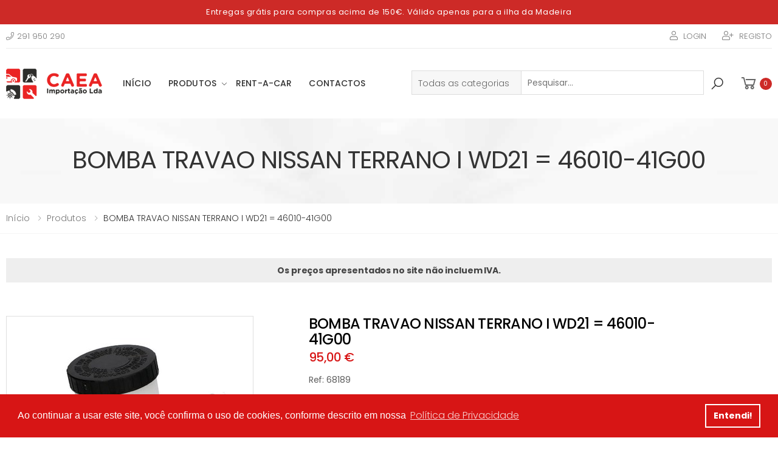

--- FILE ---
content_type: text/html; charset=utf-8
request_url: https://caea.pt/product-68189-BOMBA-TRAVAO-NISSAN-TERRANO-I-WD21-=-46010-41G00
body_size: 22716
content:




    <!DOCTYPE html>
    <html lang="pt">
    <head>

        <meta http-equiv="Content-Type" content="text/html; charset=utf-8" />
        <meta charset="utf-8" />
        <meta name="viewport" content="width=device-width, initial-scale=1.0">
        <meta http-equiv="X-UA-Compatible" content="IE=edge">
            <title> CAEA Importa&#231;&#227;o Lda | BOMBA TRAVAO NISSAN TERRANO I WD21 = 46010-41G00</title>
            <meta name="description" content="BOMBA TRAVAO NISSAN TERRANO I WD21 = 46010-41G00" />
            <meta name="keywords" content="BOMBA TRAVAO NISSAN TERRANO I WD21 = 46010-41G00, BOMBA TRAVAO NISSAN TERRANO I WD21 = 46010-41G00, " />
        
        <link rel="canonical" href="https://caea.pt/product-68189-BOMBA-TRAVAO-NISSAN-TERRANO-I-WD21-=-46010-41G00" />

        


            <meta prefix="og: http://ogp.me/ns#" property="og:title" content="BOMBA TRAVAO NISSAN TERRANO I WD21 = 46010-41G00" />
                    <meta prefix="og: http://ogp.me/ns#" property="og:image" content="https://caea.pt/media/Produtos/68189.jpg?anchor=center&mode=crop&width=600&height=315&rnd=132053443360000000" />
            <meta prefix="og: http://ogp.me/ns#" property="og:type" content="product" />
            <meta prefix="og: http://ogp.me/ns#" property="og:url" content="https://caea.pt/product-68189-BOMBA-TRAVAO-NISSAN-TERRANO-I-WD21-=-46010-41G00" />



        <!-- CSS BUNDLE -->
        <meta name="theme-color" content="#CD2A27">
<!-- Plugins CSS File -->
<link rel="stylesheet" href="/lib/CAEA/css/bootstrap.min.css">
<link rel="stylesheet" href="/lib/CAEA/css/plugins/owl-carousel/owl.carousel.css">
<link rel="stylesheet" href="/lib/CAEA/css/plugins/magnific-popup/magnific-popup.css">
<link href="/lib/CAEA/js/fancybox/source/jquery.fancybox.css" rel="stylesheet" />

<!-- Main CSS File -->
<link rel="stylesheet" href="/lib/CAEA/css/style.css">
<link rel="stylesheet" href="/lib/CAEA/css/skins/skin-demo-21.css">
<link rel="stylesheet" href="/lib/CAEA/css/demos/demo-21.css">

<!-- JQUERYUI CSS File -->
<link rel="stylesheet" href="/lib/CAEA/css/jqueryui.min.css">

<!-- FontAwesome CSS File -->
<link href="/lib/baseapp/fontAwesome5/css/fontawesome-all.css" rel="stylesheet" type="text/css">

<!-- Custom CSS File -->
<link rel="stylesheet" href="/lib/CAEA/seal.css" type="text/css" />
<link href="/lib/CAEA/lado.css" rel="stylesheet" />
<link rel="stylesheet" href="/lib/CAEA/cartCode.css" type="text/css" />
<link href="/css/estilosEditor.css" rel="stylesheet" />

<!-- Framework CSS File -->
<link rel="stylesheet" type="text/css" href="/lib/baseapp/forms/datepicker/css/datetimepicker.min.css" />
<link rel="stylesheet" type="text/css" href="/lib/baseapp/forms/colorpicker/css/colorpicker.min.css" />
<link rel="stylesheet" type="text/css" href="/lib/baseapp/forms/checkbox/build.css" />
<link rel="stylesheet" type="text/css" href="/lib/baseapp/forms/richtexteditor/css/jquery-smde.min.css" />
<link rel="stylesheet" type="text/css" href="/lib/baseapp/forms/fileinput/css/fileinput.min.css" />
<link rel="stylesheet" type="text/css" href="/lib/baseapp/forms/fileinput/themes/explorer/theme.css" />
<link rel="stylesheet" type="text/css" href="/lib/baseapp/forms/dialog/css/bootstrap-dialog.min.css" />
<!--<link rel="stylesheet" type="text/css" href="https://cdn.datatables.net/responsive/2.2.3/css/responsive.dataTables.min.css">-->
<link href="/lib/baseapp/forms/datatables/css/dataTables.bootstrap4.min.css" rel="stylesheet" />
<link href="/lib/baseapp/forms/datatables/css/buttons.bootstrap4.min.css" rel="stylesheet" />
<link href="https://cdn.datatables.net/responsive/2.2.3/css/responsive.bootstrap4.min.css" rel="stylesheet" />

<!--<link rel="stylesheet" type="text/css" href="https://cdn.datatables.net/responsive/2.2.3/css/responsive.dataTables.min.css">-->

<!- -Cookie Consent CSS -->
<link rel="stylesheet" type="text/css" href="https://cdn.jsdelivr.net/npm/cookieconsent@3/build/cookieconsent.min.css" />
        <!-- Framework Js File -->
<script src="/lib/baseapp/forms/base/js/jquery-3.2.0.min.js"></script>
<script type="text/javascript" src="/lib/baseapp/forms/base/js/moment-with-locales.min.js"></script>
<script type="text/javascript" src="/lib/baseapp/forms/base/js/jquery-textrange.js"></script>
<script src="/lib/CAEA/js/bootstrap.bundle.min.js"></script>
<!--<script src="/lib/baseapp/forms/base/js/bootstrap.min.js"></script>-->
<script type="text/javascript" src="/lib/baseapp/forms/base/js/sortable.min.js"></script>
<script type="text/javascript" src="/lib/baseapp/forms/base/js/jquery.stellar.min.js"></script>
<script type="text/javascript" src="/lib/baseapp/forms/base/js/mustache.min.js"></script>
<script src="/lib/baseapp/forms/datatables/js/jquery.dataTables.min.js"></script>
<script src="/lib/baseapp/forms/datepicker/js/datetimepicker.min.js"></script>
<script src="/lib/baseapp/forms/colorpicker/js/colorpicker.min.js"></script>
<script src="/lib/baseapp/forms/richtexteditor/js/jquery-smde-0.1.19.min.js"></script>
<script src="/lib/baseapp/forms/fileinput/js/fileinput.js"></script>
<script src="/lib/baseapp/forms/validator/validator.min.js"></script>
<script src="/lib/baseapp/forms/fileinput/themes/explorer/theme.js"></script>
<!--<script src="/lib/baseapp/forms/dialog/js/bootstrap-dialog.min.js"></script>-->
<script src="/lib/baseapp/forms/dialog/js/bootstrap-dialog431.js"></script>

<script src="https://www.google.com/recaptcha/api.js?hl=pt"></script>
        <!--SCRIPT GOOGLE ANALYTICS-->
        <!-- Global site tag (gtag.js) - Google Analytics -->
<script async src="https://www.googletagmanager.com/gtag/js?id=G-D36CF7Z9JF">
<script>
window.dataLayer = window.dataLayer || [];
function gtag(){dataLayer.push(arguments);}
gtag('js', new Date());
gtag('config', 'G-D36CF7Z9JF');
</script>


    </head>
    <body class="" style="position:relative;">
        <div v-show="loading" class="fe-loader">
            <div class="fe-sig"></div>
        </div>
        <!-- Main view  -->
            <!-- Wrapper -->
            <div class="page-wrapper">
                <!-- Header -->
                    <!-- Website Configurations Private -->

    <link href="/lib/baseapp/forms/base/css/loading.css" rel="stylesheet" />
        <div class="notification">
            <div class="notify-content">
                <h3>Entregas gr&#225;tis para compras acima de 150€. V&#225;lido apenas para a ilha da Madeira</h3>
            </div>
        </div>
    <header class="header">
        <div class="header-top">
            <div class="container topflex">
                <div class="header-left noHeader">
                        <div class="header-dropdown">
                            <a href="tel:291 950 290"><i class="fal fa-phone"></i>291 950 290</a>
                        </div>
                </div>
                <div class="header-right rightFlex">
                        <ul class="top-menu">
                            <li>
                                <ul>
                                    <li>
                                        <i class="fal fa-user"></i>
                                        <a href="https://caea.pt/login">Login</a>
                                        
                                    </li>
                                    <li>
                                        <i class="fal fa-user-plus"></i>
                                        <a href="https://caea.pt/login/registo">Registo</a>
                                    </li>
                                </ul>
                            </li>
                        </ul>
                </div>
            </div>
        </div>

        <div class="header-middle sticky-header">
            <div class="container searchFlex">
                <div class="header-left">
                    <button class="mobile-menu-toggler">
                        <span class="sr-only">Toggle mobile menu</span>
                        <i class="icon-bars"></i>
                    </button>
                    <a href="/" class="logo">
                        <img src="/lib/CAEA/images/logo-caea.png" alt="CAEA">
                    </a>
                    <nav class="main-nav">
                        


<ul class="menu sf-arrows">
    <li>
        <a href="/">In&#237;cio</a>
    </li>
                    <li class="megamenu-container">
                        <a class="sf-with-ul" href="javascript:void(0)">Produtos</a>
                        <div class="megamenu demo">
                            <div class="menu-col">
                                <div class="row">
                                    <div class="col-md-2">
                                        <div class="menu-title">
                                            <a href='/produtos/categoria?categoria=Molas Restagraf'>Molas Restagraf</a>
                                        </div>
                                        <ul>
                                                    <li>
                                                        <a href="/produtos/categoria?subCategoria=RESTAGRAF&categoria=Molas Restagraf">
                                                            RESTAGRAF
                                                        </a>
                                                    </li>

                                        </ul>
                                    </div>
                                    <div class="col-md-2">
                                        <div class="menu-title">
                                            <a href='/produtos/categoria?categoria=Consum&#237;veis'>Consum&#237;veis</a>
                                        </div>
                                        <ul>
                                                    <li>
                                                        <a href="/produtos/categoria?subCategoria=VMD&categoria=Consum&#237;veis">
                                                            VMD
                                                        </a>
                                                    </li>
                                                    <li>
                                                        <a href="/produtos/categoria?subCategoria=ACTION CAN&categoria=Consum&#237;veis">
                                                            ACTION CAN
                                                        </a>
                                                    </li>
                                                    <li>
                                                        <a href="/produtos/categoria?subCategoria=MASSAS&categoria=Consum&#237;veis">
                                                            MASSAS
                                                        </a>
                                                    </li>
                                                    <li>
                                                        <a href="/produtos/categoria?subCategoria=FAHER&categoria=Consum&#237;veis">
                                                            FAHER
                                                        </a>
                                                    </li>
                                                    <li>
                                                        <a href="/produtos/categoria?subCategoria=ECOTEC&categoria=Consum&#237;veis">
                                                            ECOTEC
                                                        </a>
                                                    </li>
                                                    <li>
                                                        <a href="/produtos/categoria?subCategoria=LUVAS&categoria=Consum&#237;veis">
                                                            LUVAS
                                                        </a>
                                                    </li>
                                                    <li>
                                                        <a href="/produtos/categoria?subCategoria=KANEBOS&categoria=Consum&#237;veis">
                                                            KANEBOS
                                                        </a>
                                                    </li>
                                                    <li>
                                                        <a href="/produtos/categoria?subCategoria=TUNAP&categoria=Consum&#237;veis">
                                                            TUNAP
                                                        </a>
                                                    </li>

                                        </ul>
                                    </div>
                                    <div class="col-md-2">
                                        <div class="menu-title">
                                            <a href='/produtos/categoria?categoria=Pe&#231;as Moto'>Pe&#231;as Moto</a>
                                        </div>
                                        <ul>
                                                    <li>
                                                        <a href="/produtos/categoria?subCategoria=PNEUS&categoria=Pe&#231;as Moto">
                                                            PNEUS
                                                        </a>
                                                    </li>
                                                    <li>
                                                        <a href="/produtos/categoria?subCategoria=CAPACETES&categoria=Pe&#231;as Moto">
                                                            CAPACETES
                                                        </a>
                                                    </li>

                                        </ul>
                                    </div>
                                    <div class="col-md-2">
                                        <div class="menu-title">
                                            <a href='/produtos/categoria?categoria=PE&#199;AS CLASSICOS'>PE&#199;AS CLASSICOS</a>
                                        </div>
                                        <ul>
                                                    <li>
                                                        <a href="/produtos/categoria?subCategoria=CLASSICOS ALFA ROMEO / FIAT&categoria=PE&#199;AS CLASSICOS">
                                                            CLASSICOS FIAT
                                                        </a>
                                                    </li>
                                                    <li>
                                                        <a href="/produtos/categoria?subCategoria=CLASSICOS DATSUN / NISSAN&categoria=PE&#199;AS CLASSICOS">
                                                            CLASSICOS DATSUN / NISSAN
                                                        </a>
                                                    </li>
                                                    <li>
                                                        <a href="/produtos/categoria?subCategoria=CLASSICOS TOYOTA&categoria=PE&#199;AS CLASSICOS">
                                                            CLASSICOS TOYOTA
                                                        </a>
                                                    </li>
                                                    <li>
                                                        <a href="/produtos/categoria?subCategoria=CLASSICOS VAG&categoria=PE&#199;AS CLASSICOS">
                                                            CLASSICOS VAG
                                                        </a>
                                                    </li>
                                                    <li>
                                                        <a href="/produtos/categoria?subCategoria=CLASSICOS OPEL&categoria=PE&#199;AS CLASSICOS">
                                                            CLASSICOS OPEL
                                                        </a>
                                                    </li>
                                                    <li>
                                                        <a href="/produtos/categoria?subCategoria=CLASSICOS RENAULT&categoria=PE&#199;AS CLASSICOS">
                                                            CLASSICOS RENAULT
                                                        </a>
                                                    </li>
                                                    <li>
                                                        <a href="/produtos/categoria?subCategoria=CLASSICOS FORD&categoria=PE&#199;AS CLASSICOS">
                                                            CLASSICOS FORD
                                                        </a>
                                                    </li>
                                                    <li>
                                                        <a href="/produtos/categoria?subCategoria=CLASSICOS HONDA&categoria=PE&#199;AS CLASSICOS">
                                                            CLASSICOS HONDA
                                                        </a>
                                                    </li>
                                                    <li>
                                                        <a href="/produtos/categoria?subCategoria=CLASSICOS PSA&categoria=PE&#199;AS CLASSICOS">
                                                            CLASSICOS PSA
                                                        </a>
                                                    </li>
                                                    <li>
                                                        <a href="/produtos/categoria?subCategoria=CLASSICOS AUSTIN / MINI / MG / ROVER&categoria=PE&#199;AS CLASSICOS">
                                                            CLASSICOS AUSTIN MINI
                                                        </a>
                                                    </li>
                                                    <li>
                                                        <a href="/produtos/categoria?subCategoria=CLASSICOS MERCEDES&categoria=PE&#199;AS CLASSICOS">
                                                            CLASSICOS MERCEDES
                                                        </a>
                                                    </li>
                                                    <li>
                                                        <a href="/produtos/categoria?subCategoria=CLASSICOS BEDFORD / ISUZU&categoria=PE&#199;AS CLASSICOS">
                                                            CLASSICOS BEDFORD / ISUZU
                                                        </a>
                                                    </li>
                                                    <li>
                                                        <a href="/produtos/categoria?subCategoria=CLASSICO MAZDA&categoria=PE&#199;AS CLASSICOS">
                                                            CLASSICO MAZDA
                                                        </a>
                                                    </li>
                                                    <li>
                                                        <a href="/produtos/categoria?subCategoria=CLASSICOS SUZUKI / SUBARU&categoria=PE&#199;AS CLASSICOS">
                                                            CLASSICOS SUZUKI / SUBARU
                                                        </a>
                                                    </li>
                                                    <li>
                                                        <a href="/produtos/categoria?subCategoria=CLASSICOS BMW&categoria=PE&#199;AS CLASSICOS">
                                                            CLASSICOS BMW
                                                        </a>
                                                    </li>
                                                    <li>
                                                        <a href="/produtos/categoria?subCategoria=CLASSICOS VOLVO&categoria=PE&#199;AS CLASSICOS">
                                                            CLASSICOS VOLVO
                                                        </a>
                                                    </li>

                                        </ul>
                                    </div>
                                    <div class="col-md-2">
                                        <div class="menu-title">
                                            <a href='/produtos/categoria?categoria=Equipamento Oficinal'>Equipamento Oficinal</a>
                                        </div>
                                        <ul>
                                                    <li>
                                                        <a href="/produtos/categoria?subCategoria=EQUIPAMENTOS OFICINAIS&categoria=Equipamento Oficinal">
                                                            EQUIPAMENTOS OFICINAIS
                                                        </a>
                                                    </li>
                                                    <li>
                                                        <a href="/produtos/categoria?subCategoria=FERRAMENTAS TOPTUL&categoria=Equipamento Oficinal">
                                                            FERRAMENTAS TOPTUL
                                                        </a>
                                                    </li>
                                                    <li>
                                                        <a href="/produtos/categoria?subCategoria=FERRAMENTAS JONNESWAY&categoria=Equipamento Oficinal">
                                                            FERRAMENTAS JONNESWAY
                                                        </a>
                                                    </li>
                                                    <li>
                                                        <a href="/produtos/categoria?subCategoria=FERRAMENTAS ECO PRO&categoria=Equipamento Oficinal">
                                                            FERRAMENTAS ECO PRO
                                                        </a>
                                                    </li>
                                                    <li>
                                                        <a href="/produtos/categoria?subCategoria=FERRAMENTAS AIRGO&categoria=Equipamento Oficinal">
                                                            FERRAMENTAS AIRGO
                                                        </a>
                                                    </li>
                                                    <li>
                                                        <a href="/produtos/categoria?subCategoria=MACACOS COMPAC&categoria=Equipamento Oficinal">
                                                            MACACOS COMPAC
                                                        </a>
                                                    </li>
                                                    <li>
                                                        <a href="/produtos/categoria?subCategoria=LANTERNAS&categoria=Equipamento Oficinal">
                                                            LANTERNAS
                                                        </a>
                                                    </li>
                                                    <li>
                                                        <a href="/produtos/categoria?subCategoria=FERRAMENTAS GROZ&categoria=Equipamento Oficinal">
                                                            FERRAMENTAS GROZ
                                                        </a>
                                                    </li>
                                                    <li>
                                                        <a href="/produtos/categoria?subCategoria=CAL&#199;ADO CRAS&categoria=Equipamento Oficinal">
                                                            CAL&#199;ADO CRAS
                                                        </a>
                                                    </li>

                                        </ul>
                                    </div>
                                    <div class="col-md-2">
                                        <div class="menu-title">
                                            <a href='/produtos/categoria?categoria=Lubrificantes'>Lubrificantes</a>
                                        </div>
                                        <ul>
                                                    <li>
                                                        <a href="/produtos/categoria?subCategoria=LUBRIFICANTES DIVERSOS&categoria=Lubrificantes">
                                                            LUBRIFICANTES DIVERSOS
                                                        </a>
                                                    </li>
                                                    <li>
                                                        <a href="/produtos/categoria?subCategoria=ORLEN&categoria=Lubrificantes">
                                                            ORLEN
                                                        </a>
                                                    </li>
                                                    <li>
                                                        <a href="/produtos/categoria?subCategoria=LUBRIFICANTES ORIGINAIS&categoria=Lubrificantes">
                                                            LUBRIFICANTES ORIGINAIS
                                                        </a>
                                                    </li>
                                                    <li>
                                                        <a href="/produtos/categoria?subCategoria=Q8&categoria=Lubrificantes">
                                                            Q8
                                                        </a>
                                                    </li>
                                                    <li>
                                                        <a href="/produtos/categoria?subCategoria=EUROREPAR&categoria=Lubrificantes">
                                                            EUROREPAR
                                                        </a>
                                                    </li>
                                                    <li>
                                                        <a href="/produtos/categoria?subCategoria=GULF&categoria=Lubrificantes">
                                                            GULF
                                                        </a>
                                                    </li>

                                        </ul>
                                    </div>

                                </div>
                            </div>
                        </div>
                    </li>
                    <li class="">
                                <a href="https://caearent.pt/" target="_self" class="">Rent-a-Car</a>
                                            </li>
                    <li class="">
                                <a href="/contactos/" class="">Contactos</a>
                                            </li>
</ul>


                    </nav>
                </div>
                <div class="header-right  order-md-2">
                    <div class="header-search">
                        <a id="searchCollapse" data-toggle="collapse" href="#collapseHiddenSearch" role="button" aria-expanded="false" aria-controls="collapseHiddenSearch"><i class="icon-search"></i></a>
                    </div>

                    <div class=" cartblockmini">
                        <div class="cartblockmini_min">
                        </div>
                    </div>
                </div>
                <div class="header-center order-md-1 search collapse" id="collapseHiddenSearch">
                    <div class="searchContainer">
                            <div class="categori-search">
                                <div class="chosen-container chosen-container-single">
                                    <span class="chosen-single chosen-default">
                                        Todas as categorias
                                    </span>
                                </div>
                            </div>
                        <input type="text" name="search" value="" data-categoriaId="" data-categoria="" onkeydown="searchRESLTEnter(this);" placeholder="Pesquisar...">
                        <div class="search-btn">
                            <a data-categoriaId="" data-categoria="" onclick="searchRESLT(this);" href="javascript:void(0)"><i class="icon-search"></i></a>
                        </div>
                    </div>
                </div>
            </div>
        </div>
    </header>



<div class="mobile-menu-overlay"></div>
<div class="mobile-menu-container mobile-menu-light">
    <div class="mobile-menu-wrapper">
        <span class="mobile-menu-close"><i class="icon-close"></i></span>
        <nav class="mobile-nav">
            <ul class="mobile-menu">
                <li>
                    <a href="/">In&#237;cio</a>
                </li>
                                <li>
                                    <a class="sf-with-ul" href="javascript:void(0)">Produtos</a>
                                    <ul>
                                            <li>
                                                <a href='/produtos/categoria?categoria=Molas Restagraf'>Molas Restagraf</a>

                                                    <ul>
                                                                <li>
                                                                    <a href="/produtos/categoria?subCategoria=RESTAGRAF&categoria=Molas Restagraf">
                                                                        RESTAGRAF
                                                                    </a>
                                                                </li>

                                                    </ul>
                                            </li>
                                            <li>
                                                <a href='/produtos/categoria?categoria=Consum&#237;veis'>Consum&#237;veis</a>

                                                    <ul>
                                                                <li>
                                                                    <a href="/produtos/categoria?subCategoria=VMD&categoria=Consum&#237;veis">
                                                                        VMD
                                                                    </a>
                                                                </li>
                                                                <li>
                                                                    <a href="/produtos/categoria?subCategoria=ACTION CAN&categoria=Consum&#237;veis">
                                                                        ACTION CAN
                                                                    </a>
                                                                </li>
                                                                <li>
                                                                    <a href="/produtos/categoria?subCategoria=MASSAS&categoria=Consum&#237;veis">
                                                                        MASSAS
                                                                    </a>
                                                                </li>
                                                                <li>
                                                                    <a href="/produtos/categoria?subCategoria=FAHER&categoria=Consum&#237;veis">
                                                                        FAHER
                                                                    </a>
                                                                </li>
                                                                <li>
                                                                    <a href="/produtos/categoria?subCategoria=ECOTEC&categoria=Consum&#237;veis">
                                                                        ECOTEC
                                                                    </a>
                                                                </li>
                                                                <li>
                                                                    <a href="/produtos/categoria?subCategoria=LUVAS&categoria=Consum&#237;veis">
                                                                        LUVAS
                                                                    </a>
                                                                </li>
                                                                <li>
                                                                    <a href="/produtos/categoria?subCategoria=KANEBOS&categoria=Consum&#237;veis">
                                                                        KANEBOS
                                                                    </a>
                                                                </li>
                                                                <li>
                                                                    <a href="/produtos/categoria?subCategoria=TUNAP&categoria=Consum&#237;veis">
                                                                        TUNAP
                                                                    </a>
                                                                </li>

                                                    </ul>
                                            </li>
                                            <li>
                                                <a href='/produtos/categoria?categoria=Pe&#231;as Moto'>Pe&#231;as Moto</a>

                                                    <ul>
                                                                <li>
                                                                    <a href="/produtos/categoria?subCategoria=PNEUS&categoria=Pe&#231;as Moto">
                                                                        PNEUS
                                                                    </a>
                                                                </li>
                                                                <li>
                                                                    <a href="/produtos/categoria?subCategoria=CAPACETES&categoria=Pe&#231;as Moto">
                                                                        CAPACETES
                                                                    </a>
                                                                </li>

                                                    </ul>
                                            </li>
                                            <li>
                                                <a href='/produtos/categoria?categoria=PE&#199;AS CLASSICOS'>PE&#199;AS CLASSICOS</a>

                                                    <ul>
                                                                <li>
                                                                    <a href="/produtos/categoria?subCategoria=CLASSICOS ALFA ROMEO / FIAT&categoria=PE&#199;AS CLASSICOS">
                                                                        CLASSICOS FIAT
                                                                    </a>
                                                                </li>
                                                                <li>
                                                                    <a href="/produtos/categoria?subCategoria=CLASSICOS DATSUN / NISSAN&categoria=PE&#199;AS CLASSICOS">
                                                                        CLASSICOS DATSUN / NISSAN
                                                                    </a>
                                                                </li>
                                                                <li>
                                                                    <a href="/produtos/categoria?subCategoria=CLASSICOS TOYOTA&categoria=PE&#199;AS CLASSICOS">
                                                                        CLASSICOS TOYOTA
                                                                    </a>
                                                                </li>
                                                                <li>
                                                                    <a href="/produtos/categoria?subCategoria=CLASSICOS VAG&categoria=PE&#199;AS CLASSICOS">
                                                                        CLASSICOS VAG
                                                                    </a>
                                                                </li>
                                                                <li>
                                                                    <a href="/produtos/categoria?subCategoria=CLASSICOS OPEL&categoria=PE&#199;AS CLASSICOS">
                                                                        CLASSICOS OPEL
                                                                    </a>
                                                                </li>
                                                                <li>
                                                                    <a href="/produtos/categoria?subCategoria=CLASSICOS RENAULT&categoria=PE&#199;AS CLASSICOS">
                                                                        CLASSICOS RENAULT
                                                                    </a>
                                                                </li>
                                                                <li>
                                                                    <a href="/produtos/categoria?subCategoria=CLASSICOS FORD&categoria=PE&#199;AS CLASSICOS">
                                                                        CLASSICOS FORD
                                                                    </a>
                                                                </li>
                                                                <li>
                                                                    <a href="/produtos/categoria?subCategoria=CLASSICOS HONDA&categoria=PE&#199;AS CLASSICOS">
                                                                        CLASSICOS HONDA
                                                                    </a>
                                                                </li>
                                                                <li>
                                                                    <a href="/produtos/categoria?subCategoria=CLASSICOS PSA&categoria=PE&#199;AS CLASSICOS">
                                                                        CLASSICOS PSA
                                                                    </a>
                                                                </li>
                                                                <li>
                                                                    <a href="/produtos/categoria?subCategoria=CLASSICOS AUSTIN / MINI / MG / ROVER&categoria=PE&#199;AS CLASSICOS">
                                                                        CLASSICOS AUSTIN MINI
                                                                    </a>
                                                                </li>
                                                                <li>
                                                                    <a href="/produtos/categoria?subCategoria=CLASSICOS MERCEDES&categoria=PE&#199;AS CLASSICOS">
                                                                        CLASSICOS MERCEDES
                                                                    </a>
                                                                </li>
                                                                <li>
                                                                    <a href="/produtos/categoria?subCategoria=CLASSICOS BEDFORD / ISUZU&categoria=PE&#199;AS CLASSICOS">
                                                                        CLASSICOS BEDFORD / ISUZU
                                                                    </a>
                                                                </li>
                                                                <li>
                                                                    <a href="/produtos/categoria?subCategoria=CLASSICO MAZDA&categoria=PE&#199;AS CLASSICOS">
                                                                        CLASSICO MAZDA
                                                                    </a>
                                                                </li>
                                                                <li>
                                                                    <a href="/produtos/categoria?subCategoria=CLASSICOS SUZUKI / SUBARU&categoria=PE&#199;AS CLASSICOS">
                                                                        CLASSICOS SUZUKI / SUBARU
                                                                    </a>
                                                                </li>
                                                                <li>
                                                                    <a href="/produtos/categoria?subCategoria=CLASSICOS BMW&categoria=PE&#199;AS CLASSICOS">
                                                                        CLASSICOS BMW
                                                                    </a>
                                                                </li>
                                                                <li>
                                                                    <a href="/produtos/categoria?subCategoria=CLASSICOS VOLVO&categoria=PE&#199;AS CLASSICOS">
                                                                        CLASSICOS VOLVO
                                                                    </a>
                                                                </li>

                                                    </ul>
                                            </li>
                                            <li>
                                                <a href='/produtos/categoria?categoria=Equipamento Oficinal'>Equipamento Oficinal</a>

                                                    <ul>
                                                                <li>
                                                                    <a href="/produtos/categoria?subCategoria=EQUIPAMENTOS OFICINAIS&categoria=Equipamento Oficinal">
                                                                        EQUIPAMENTOS OFICINAIS
                                                                    </a>
                                                                </li>
                                                                <li>
                                                                    <a href="/produtos/categoria?subCategoria=FERRAMENTAS TOPTUL&categoria=Equipamento Oficinal">
                                                                        FERRAMENTAS TOPTUL
                                                                    </a>
                                                                </li>
                                                                <li>
                                                                    <a href="/produtos/categoria?subCategoria=FERRAMENTAS JONNESWAY&categoria=Equipamento Oficinal">
                                                                        FERRAMENTAS JONNESWAY
                                                                    </a>
                                                                </li>
                                                                <li>
                                                                    <a href="/produtos/categoria?subCategoria=FERRAMENTAS ECO PRO&categoria=Equipamento Oficinal">
                                                                        FERRAMENTAS ECO PRO
                                                                    </a>
                                                                </li>
                                                                <li>
                                                                    <a href="/produtos/categoria?subCategoria=FERRAMENTAS AIRGO&categoria=Equipamento Oficinal">
                                                                        FERRAMENTAS AIRGO
                                                                    </a>
                                                                </li>
                                                                <li>
                                                                    <a href="/produtos/categoria?subCategoria=MACACOS COMPAC&categoria=Equipamento Oficinal">
                                                                        MACACOS COMPAC
                                                                    </a>
                                                                </li>
                                                                <li>
                                                                    <a href="/produtos/categoria?subCategoria=LANTERNAS&categoria=Equipamento Oficinal">
                                                                        LANTERNAS
                                                                    </a>
                                                                </li>
                                                                <li>
                                                                    <a href="/produtos/categoria?subCategoria=FERRAMENTAS GROZ&categoria=Equipamento Oficinal">
                                                                        FERRAMENTAS GROZ
                                                                    </a>
                                                                </li>
                                                                <li>
                                                                    <a href="/produtos/categoria?subCategoria=CAL&#199;ADO CRAS&categoria=Equipamento Oficinal">
                                                                        CAL&#199;ADO CRAS
                                                                    </a>
                                                                </li>

                                                    </ul>
                                            </li>
                                            <li>
                                                <a href='/produtos/categoria?categoria=Lubrificantes'>Lubrificantes</a>

                                                    <ul>
                                                                <li>
                                                                    <a href="/produtos/categoria?subCategoria=LUBRIFICANTES DIVERSOS&categoria=Lubrificantes">
                                                                        LUBRIFICANTES DIVERSOS
                                                                    </a>
                                                                </li>
                                                                <li>
                                                                    <a href="/produtos/categoria?subCategoria=ORLEN&categoria=Lubrificantes">
                                                                        ORLEN
                                                                    </a>
                                                                </li>
                                                                <li>
                                                                    <a href="/produtos/categoria?subCategoria=LUBRIFICANTES ORIGINAIS&categoria=Lubrificantes">
                                                                        LUBRIFICANTES ORIGINAIS
                                                                    </a>
                                                                </li>
                                                                <li>
                                                                    <a href="/produtos/categoria?subCategoria=Q8&categoria=Lubrificantes">
                                                                        Q8
                                                                    </a>
                                                                </li>
                                                                <li>
                                                                    <a href="/produtos/categoria?subCategoria=EUROREPAR&categoria=Lubrificantes">
                                                                        EUROREPAR
                                                                    </a>
                                                                </li>
                                                                <li>
                                                                    <a href="/produtos/categoria?subCategoria=GULF&categoria=Lubrificantes">
                                                                        GULF
                                                                    </a>
                                                                </li>

                                                    </ul>
                                            </li>
                                    </ul>
                                </li>
                                <li class="">
                                            <a href="https://caearent.pt/" target="_self" class="">Rent-a-Car</a>
                                                                    </li>
                                <li class="">
                                            <a href="/contactos/" class="">Contactos</a>
                                                                    </li>
            </ul>
        </nav>

        
    </div>
</div>





<div class="page-header text-center">
    <div class="container">
                <h1 class="page-title">BOMBA TRAVAO NISSAN TERRANO I WD21 = 46010-41G00</h1>
    </div>
</div>
<nav aria-label="breadcrumb" class="breadcrumb-nav mb-0">
    <div class="container">
        <ol class="breadcrumb">
                            <li class="breadcrumb-item"><a href="/">In&#237;cio</a></li>
                            <li class="breadcrumb-item"><a href="/produtos/">Produtos</a></li>
                <li class="breadcrumb-item active" aria-current="page">BOMBA TRAVAO NISSAN TERRANO I WD21 = 46010-41G00</li>
        </ol>
    </div>
</nav><script type="text/javascript">
            var _storeValor;
        function searchRESLT(a) {
                if ($(a).parent().parent().find('input').val().trim().length <= 0)
                return;
                var categoriaId = $(a).data("categoriaId");
                var categoria = $(a).data("categoria");
                console.log('search call');
                if (categoriaId) {
                    window.parent.location = "https://caea.pt/produtos/pesquisa?categoriaId=" + encodeURIComponent(categoriaId) + "&s=" + encodeURIComponent($(a).parent().parent().find('input').val());
            }
                else if (categoria)
                {
                    var url = "https://caea.pt/produtos/pesquisa?";
                    if ("") {
                        url += "subCategoria=&";
                    }
                    window.parent.location = url + "categoria=" + encodeURIComponent(categoria) + "&s=" + encodeURIComponent($(a).parent().parent().find('input').val());
                }
                else
                {
                    window.parent.location = "https://caea.pt/produtos/pesquisa?&s=" + encodeURIComponent($(a).parent().parent().find('input').val());
                }
            }
        function searchRESLTEnter(a) {
                if ($(a).parent().parent().find('input').val().trim().length <= 0)
                return;
                var categoriaId = $(a).data("categoriaId");
                var categoria = $(a).data("categoria");
                if (event.keyCode == 13) {
                    if (categoriaId) {
                        window.parent.location = "https://caea.pt/produtos/pesquisa?categoriaId=" + encodeURIComponent(categoriaId) + "&s=" + encodeURIComponent($(a).parent().parent().find('input').val());
                }
                    else if (categoria)
                    {
                        var url = "https://caea.pt/produtos/pesquisa?";
                        if ("") {
                            url += "subCategoria=&";
                        }
                        window.parent.location = url + "categoria=" + encodeURIComponent(categoria) + "&s=" + encodeURIComponent($(a).parent().parent().find('input').val());
                    }
                    else
                    {
                        window.parent.location = "https://caea.pt/produtos/pesquisa?&s=" + encodeURIComponent($(a).parent().parent().find('input').val());
                    }
                }
            }
            function CompanySelect(ev, clientId)
            {

            console.log('CompanySelect call');
            $.getJSON('/umbraco/StoreArea/StoreSurface/GetAllCompanies', function (data) {
                var htmlBody = '';
                var headerData;
                var isdatabox = 'False'.toLowerCase();
                console.log(data.length);
                if (isdatabox == 'true') {
                    window.location.href = 'https://caea.pt//lista-empresas/';
                }
                else {
                    var hasonecustomeractive = false;
                    if (data.length <= 5) {
                        htmlBody = htmlBody + '<table class="table table-bordered table-striped">';
                        var i = 0;
                        $.each(data, function (key, val) {
                            htmlBody = htmlBody + '<tr>';
                            if (val.ACTIVO == 1) {
                                hasonecustomeractive = true;
                                if (clientId == val.Id) {
                                    htmlBody = htmlBody + '<td><div class="radio radio-info"><input id="clientIdRadio' + i + '" type="radio" name="clientIdRadio" value="' + val.Id + '" checked = "checked"><label for="clientIdRadio' + i + '">' + val.Nome + '</label></div></td>';
                                }
                                else {
                                    htmlBody = htmlBody + '<td><div class="radio radio-info"><input id="clientIdRadio' + i + '" type="radio" name="clientIdRadio" value="' + val.Id + '"><label for="clientIdRadio' + i + '">' + val.Nome + '</label></div></td>';
                                }
                            }
                            else if (val.BLOQUEADO == 1) {
                                htmlBody = htmlBody + '<td><div style="margin-top: 10px; margin-bottom: 10px; margin-left: 25px;"><span style="vertical-align: middle">' + val.Nome + '</span><span class="label label-danger" style="margin-left: 10px">Bloqueado</span></div></td>';
                            }
                            else if (val.CONTENC == 1) {
                                htmlBody = htmlBody + '<td><div style="margin-top: 10px; margin-bottom: 10px; margin-left: 25px;"><span style="vertical-align: middle">' + val.Nome + '</span><span class="label label-warning" style="margin-left: 10px">Contencioso</span></div></td>';
                            }
                            else {
                                hasonecustomeractive = true;
                                if (clientId == val.Id) {
                                    htmlBody = htmlBody + '<td><div class="radio radio-danger"><input id="clientIdRadio' + i + '" type="radio" name="clientIdRadio" value="' + val.Id + '" checked = "checked"><label for="clientIdRadio' + i + '">' + val.Nome + '</label></div></td>';
                                }
                                else {
                                    htmlBody = htmlBody + '<td><div class="radio radio-info"><input id="clientIdRadio' + i + '" type="radio" name="clientIdRadio" value="' + val.Id + '"><label for="clientIdRadio' + i + '">' + val.Nome + '</label></div></td>';
                                }
                            }
                            htmlBody = htmlBody + '</tr>';
                            i++;
                        });
                        if (hasonecustomeractive) {
                            $('#SetCompanyButton').removeClass('disabled');
                            $('#SetCompanyCleanKartButton').removeClass('disabled');
                        }
                        else {
                            $('#SetCompanyButton').addClass('disabled');
                            $('#SetCompanyCleanKartButton').addClass('disabled');
                            $('#SetCompanyButton').off();
                            $('#SetCompanyCleanKartButton').off();
                        }
                        htmlBody = htmlBody + '</table>';
                        htmlBody = htmlBody + '<p><b>Nota:</b> Mudança Empresa pode afectar preços de produtos</p>';
                        $('#ModalEmpresaBody').html(htmlBody);
                        $('#empresaModal').modal();
                    }
                    else {
                        console.log('redirect to view');
                        window.location.href = 'https://caea.pt//lista-empresas/';
                    }
                }

            });

        }
        function ChangeCategoryOrder() {
            ShowLoading();
            var array = [];
            $(".categoriastoreorder").children().each(function () {
                array.push($(this).data("key"));
            });
            console.log(array);
            var dvar = { data: array }
            var url = "/umbraco/StoreArea/StoreSurface/ChangeOrder";
            $.ajax({
                type: "POST",
                url: url,
                data: dvar,
                dataType: "json",
                success: function () {
                    setTimeout(function () {
                        console.log("Order was updated");
                        location.reload();
                    }, 3000);
                }
            });
        }

        function AddtoDestaques(a) {
            ShowLoading();
            var key = $(a).data("key");
            var remove = false;
            if ($(a).hasClass('activeIcon'))
                remove = true;
            $.ajax({
                url: "/umbraco/StoreArea/StoreSurface/AddtoDestaques?key=" + key + "&remove=" + remove,
                cache: false,
                success: function (artigo) {
                    setTimeout(function () {
                        location.reload();
                    }, 3000);
                }
            });
        }
        function AddtoOportunidades(a) {
            ShowLoading();
            var key = $(a).data("key");
            var remove = false;
            if ($(a).hasClass('activeIcon'))
                remove = true;
            $.ajax({
                url: "/umbraco/StoreArea/StoreSurface/AddtoOportunidades?key=" + key + "&remove=" + remove,
                cache: false,
                success: function (artigo) {
                    setTimeout(function () {
                        location.reload();
                    }, 3000);
                }
            });
        }
        function AddtoExclusivos(a) {
            ShowLoading();
            var key = $(a).data("key");
            var remove = false;
            if ($(a).hasClass('activeIcon'))
                remove = true;
            $.ajax({
                url: "/umbraco/StoreArea/StoreSurface/AddtoExclusivos?key=" + key + "&remove=" + remove,
                cache: false,
                success: function (artigo) {
                    setTimeout(function () {
                        location.reload();
                        // CloseLoading();
                    }, 3000);
                }
            });
        }
        function SaveChangeRebuildIndex() {
            var data = {};
            var url = "/umbraco/StoreArea/StoreSurface/SaveChangeRebuildIndex";
            $.ajax({
                url: url,
                cache: false,
                success: function (artigo) {
                    console.log("SaveChangeRebuildIndex");
                }
            });
        }
        function UpdateArtigo(a) {
            var key = $(a).data("key");
            $.ajax({
                url: "/umbraco/StoreArea/StoreSurface/UpdateArtigo?key=" + key,
                cache: false,
                success: function (artigo) {
                    console.log("UpdateArtigo - " + key);
                }
            });
        }
            function RemoveFromBasket(sku) {
            console.log('RemoveItemFromBasket');
            console.log('sku : ' + sku);
            var actiontype = 'removeFrombasket';
            $.ajax({
                url: "/umbraco/StoreArea/StoreSurface/RemoveFromBasketHTML?sku=" + sku,
                cache: false,
                success: function (html) {
                    CloseLoading();
                    loadbasketmini();
                    $('.RemoveItemFromBasket').off().click(function () {
                        var pkey = $(this).parent().find('.basketproductkey').val();
                        console.log('Remove from basket');
                        var formid = "#ProductListForm";
                        var actiontype = 'removeFrombasket';
                        RemoveFromBasket(pkey);
                    });
                }
            });
            }

            function loadbasketmini() {
                $.ajax({
                    url: "https://caea.pt/produtos/basket/?minibasket=true&Export=true&language=pt-PT",
                    cache: false,
                    success: function (html) {
                        $('.cartblockmini').html(html);
                        console.log('load items to cartblockmini');
                        $('.cartblockmini_min').html(html);
                        console.log('load items to cartblockmini_min');
                        $('.RemoveItemFromBasket').off().click(function () {
                            var pkey = $(this).parent().find('.basketproductkey').val();
                            console.log('Remove from basket');
                            var actiontype = 'removeFrombasket';
                            RemoveFromBasket(pkey);
                        });
                    }
                });
            }
        function GetItemsFromFavorites()
        {
            console.log("GetItemsFromFavorites START");
            $.ajax({
                url: "/umbraco/StoreArea/StoreSurface/GetItemsFromFavorites",
                cache: false,
                success: function (fav) {
                    fav.forEach(function (element) {
                        //console.log(element);
                        //console.log("add key to element  .fav_" + element.Sku);
                        $(".fav_" + element.Sku).addClass('activeIcon');
                    });
                    console.log("GetItemsFromFavorites Content");
                    //activeIcon
                }
            });
            console.log("GetItemsFromFavorites END");
        }
            $(document).ready(function () {
                if ("False" !== "False") {
                $.ajax({
                    url: "/umbraco/StoreArea/StoreSurface/ValidateCustomerBasket"
                });
                }

                if ($("*:not([empresaModal])")) {
                    $('body').append('<div id="empresaModal" class="modal bootstrap-dialog type-primary fade size-normal in" role="dialog" aria-hidden="true" tabindex="-1" style="z-index: 99950; padding-right: 17px;">' +
                        '    <div class="modal-dialog">' +
                        '<div class="modal-content">' +
                        '    <div class="modal-header">' +
                        '        <div class="bootstrap-dialog-header">' +
                        '            <button type="button" class="close" data-dismiss="modal">&times;</button>' +
                        '            <div id="DocdetailHeader" class="bootstrap-dialog-title">Seleccionar Empresa</div>' +
                        '        </div>' +
                        '    </div>' +
                        '    <div id="ModalEmpresaBody" class="modal-body">' +
                        '        <p>Some text in the modal.</p>' +
                        '    </div>' +
                        '    <div class="modal-footer">' +
                        '        <button id="SetCompanyButton" type="button" class="btn btn-default" data-dismiss="modal">Gravar</button>' +
                        '        <button id="SetCompanyCleanKartButton" type="button" class="btn btn-default" data-dismiss="modal">Gravar e limpar carrinho</button>' +
                        '        <button type="button" class="btn btn-default" data-dismiss="modal">Fechar</button>' +
                        '    </div>' +
                        '</div>' +
                        '</div>' +
                        '</div>');
                    $('body').append('<div id="SelectArmazem" class="modal bootstrap-dialog type-primary fade size-normal in" role="dialog" aria-hidden="true" tabindex="-1" style="z-index: 99950; padding-right: 17px;">' +
                        '    <div class="modal-dialog">' +
                        '<div class="modal-content">' +
                        '    <div class="modal-header">' +
                        '        <div class="bootstrap-dialog-header">' +
                        '            <button type="button" class="close" data-dismiss="modal">&times;</button>' +
                        '            <div id="DocdetailHeader" class="bootstrap-dialog-title">Seleccionar Empresa</div>' +
                        '        </div>' +
                        '    </div>' +
                        '    <div id="ModalSelectArmazemBody" class="modal-body">' +
                        '        <p>Some text in the modal.</p>' +
                        '    </div>' +
                        '</div>' +
                        '</div>' +
                        '</div>');
                      $('body').append('<div id="paymentDialog" class="modal bootstrap-dialog type-primary fade size-normal in" role="dialog" aria-hidden="true" tabindex="-1" style="z-index: 99950; padding-right: 17px;">' +
                    '    <div class="modal-dialog">' +
                    '<div class="modal-content">' +
                    '    <div class="modal-header">' +
                    '        <div class="bootstrap-dialog-header">' +
                    '            <div id="DocdetailHeader" class="bootstrap-dialog-title">Dados de Pagamento</div>' +
                    '            <button type="button" class="close" data-dismiss="modal">&times;</button>' +
                    '        </div>' +
                    '    </div>' +
                    '    <div id="paymentDialogBody" class="modal-body">' +
                    '        <p>Some text in the modal.</p>' +
                    '    </div>' +
                    '</div>' +
                    '</div>' +
                    '</div>');
                }
            $('.pesquisaempresas').click(function () {
                var url = window.location.href;
                var pathname = window.location.pathname;
                window.location.href = pathname + '?sempresa=' + $('#pesquisaempresasval').val();
            }
            );
            $('#SetCompanyButton').click(function () {
                var selectedClientId = $('input[name=clientIdRadio]:checked').val();
                $.getJSON('/umbraco/StoreArea/StoreSurface/SetCurrentCustomer?customerId=' + selectedClientId, function (data) {
                    if (data) {
                        console.log('sucess');
                        location.reload();
                    }
                });
            });
            $('.SetCompanyButton').off().click(function () {
                ShowLoading();
                var selectedClientId = $(this).data('id');
                $.getJSON('/umbraco/StoreArea/StoreSurface/SetCurrentCustomer?customerId=' + selectedClientId, function (data) {
                    if (data) {
                        // CloseLoading()
                        console.log('sucess');
                        location.reload();
                    }
                });

            });
            $('#SetCompanyCleanKartButton').click(function () {
                ShowLoading();
                var selectedClientId = $('input[name=clientIdRadio]:checked').val();
                $.getJSON('/umbraco/StoreArea/StoreSurface/SetCurrentCustomer?customerId=' + selectedClientId, function (data) {
                    if (data) {

                        console.log('cHANGE cOMPANY sucess');
                        $.getJSON('/umbraco/StoreArea/StoreSurface/LimparCarrinho', function (data1) {
                            console.log('Clear Basket Sucess');
                            location.reload();
                        });
                    }
                });
            });
            $('.classChangeCategoriasOrder').off().click(function () {
                ChangeCategoryOrder();
            });
            $('.addproducttoDestaque').off().click(function () {
                AddtoDestaques(this);
            }); $('.addproducttoOportunidade').off().click(function () {
                AddtoOportunidades(this);
            }); $('.addproducttoExclusivo').off().click(function () {
                AddtoExclusivos(this);
            });
            $('.ClassSaveChangeRebuildIndex').off().click(function () {
                SaveChangeRebuildIndex();
            });

            $.ajax({url: 'https://caea.pt//produtos/basket/?minibasket=true&Export=true&language=pt-PT',cache: false, success: function(html) {$('.cartblockmini').html(html); console.log('Inseriu no cartblockmini');$('.cartblockmini_min').html(html);  console.log('Inseriu no cartblockmini_min'); $('.RemoveItemFromBasket').off().click(function () {ShowLoading(); var pkey = $(this).parent().find('.basketproductkey').val(); console.log('Remove from basket'); var actiontype = 'removeFrombasket'; RemoveFromBasket(pkey);}); } }); 
            $('.AddToBasket').off().click(function () {
                var a = $(this);
                a.lado('start');
                var key = $(this).data("key");
                console.log('AddToBasket');
                var formid = "#ProductListForm";
                var slug = $(this).parent().parent().find('.basketproductslug').val();
                var sku = $(this).parent().parent().find('.basketproductsku').val();
                var qtd = $(this).parent().parent().find('.basketproductqtd').val();

                var actiontype = 'addtobasket';

                $('#basketproductslug').val(slug);
                $('#basketproductsku').val(sku);
                $('#basketproductqtd').val(qtd);

                $.ajax({
                    url: "/umbraco/StoreArea/StoreSurface/AddToBasketHTMLCulture?key=" + key + "&qtd=" + qtd + "&culture=pt-PT",
                    cache: false,
                    success: function (data) {
                        try {
                            data = JSON.parse(data);
                        } catch (e) {
                            data = {};
                        }
                        if (data.errorMessage != "") {
                            $('body').append("<span class=\"span-error-qtd\">" + data.errorMessage + "</span>");
                            $('.span-error-qtd').fadeOut(10000);
                        }
                        loadbasketmini();
                        $('.RemoveItemFromBasket').off().click(function () {
                            var pkey = $(this).parent().find('.basketproductkey').val();
                            console.log('Remove from basket');
                            var formid = "#ProductListForm";
                            var actiontype = 'removeFrombasket';
                            RemoveFromBasket(pkey);
                        });
                        a.lado('done');
                    }
                });
            });
            $('.AddToFavorits').off().click(function () {
                ShowLoading();
                if ($(this).hasClass('activeIcon')) {
                    $(this).removeClass('activeIcon');
                }
                else {
                    $(this).addClass('activeIcon');
                }
                var formid = "#ProductListFormAddToFavorits";
                var slug = $(this).data("slug");
                var sku = $(this).data("sku");
                var qtd = $(this).data("qtd");
                if (sku === undefined) {
                    sku = $(this).parent().parent().find('.basketproductsku').val();
                }
                var productrootbyitem = $(this).closest("li");
                var actiontype = 'addtofavorits';
                $('#AddToFavoritsproductslug').val(slug);
                $('#AddToFavoritsproductsku').val(sku);
                $('#AddToFavoritsproductqtd').val(qtd);
                $.ajax({
                    url: "/umbraco/StoreArea/StoreSurface/AddToFavoritsJSON?reference=" + sku,
                    cache: false,
                    success: function (html) {
                        setTimeout(function () {
                            if (html == 'remove') {
                                var a = window.location.href;
                                if (a.toLowerCase().indexOf('favoritos') > 0) {
                                    productrootbyitem.remove();
                                }
                            }
                            CloseLoading();
                        }, 1000);
                    }
                });
                //var formData = new FormData($("form" + formid)[0]);
                /*         var $form = $(formid);
                    $form.data('submitted', true);
                            var formData = $form.data();
                            console.log('slug:' + slug);
                            console.log('qtd:' + qtd);
                            console.log('action:' + $form.attr('action'));
                    $form.submit();*/
            });
            GetItemsFromFavorites();
        });

</script>
	
                <main class="main">
                      

<form action="/product-68189-BOMBA-TRAVAO-NISSAN-TERRANO-I-WD21-=-46010-41G00" enctype="multipart/form-data" id="ProductListForm" method="post" name="ProductListForm" role="form"><input name="__RequestVerificationToken" type="hidden" value="Gn_uzxelCsUHfpNcjYTeDtNjsFp_t_0xdSIaWXeYpZM4yca7HsKamECHrJCyeMvcGLmMxOiUjRe2a90hZrDUhcveQ3YMMSgQbhFqXfZOT6s1" />        <input type="hidden" id="basketproductslug" name="basketproductslug" value="">
        <input type="hidden" id="basketproductsku" name="basketproductsku" value="">
        <input type="hidden" id="basketproductqtd" name="basketproductqtd" value="">
<input name='ufprt' type='hidden' value='[base64]' /></form><form action="/product-68189-BOMBA-TRAVAO-NISSAN-TERRANO-I-WD21-=-46010-41G00" enctype="multipart/form-data" id="ProductListFormUpdateProduct" method="post" name="ProductListFormUpdateProduct" role="form"><input name="__RequestVerificationToken" type="hidden" value="eFOaXxEoumfKVWqubkbqrYmnhjvieEX15PIEA6xHET23UVG5iwAA0XKrGTp6dT6OvS4i25lu6pj8IJhdEPobqXhEhMatkKJ2xzLMgevaaTc1" />        <input type="hidden" id="Updateproductslug" name="Updateproductslug" value="">
        <input type="hidden" id="Updateproductsku" name="Updateproductsku" value="">
        <input type="hidden" id="Updateproductqtd" name="Updateproductqtd" value="">
<input name='ufprt' type='hidden' value='[base64]' /></form><form action="/product-68189-BOMBA-TRAVAO-NISSAN-TERRANO-I-WD21-=-46010-41G00" enctype="multipart/form-data" id="ProductListFormAddToFavorits" method="post" name="ProductListFormAddToFavorits" role="form"><input name="__RequestVerificationToken" type="hidden" value="RUfdQGeda663Ma8yie7OdbxUCVaX-EOL0bKFzLMuU0ArJOlAlr-V64ep9ZYcV3ZBFxcRSG2rUslQiOU6Z8eKlz5uO-z_6wYMTDB-iPQd5XU1" />        <input type="hidden" id="AddToFavoritsproductslug" name="AddToFavoritsproductslug" value="">
        <input type="hidden" id="AddToFavoritsproductsku" name="AddToFavoritsproductsku" value="">
        <input type="hidden" id="AddToFavoritsproductqtd" name="AddToFavoritsproductqtd" value="">
<input name='ufprt' type='hidden' value='[base64]' /></form>




<form action="/product-68189-BOMBA-TRAVAO-NISSAN-TERRANO-I-WD21-=-46010-41G00" enctype="multipart/form-data" id="ProductListForm" method="post" name="ProductListForm" role="form"><input name="__RequestVerificationToken" type="hidden" value="18vBa4UTgofi2hRfw_h14E5PEqCxkFTH5n3oRDmIFgC7jGKb7uefBt0ZGcR02TfU-9-63jgzySTfHpvo_YgbXV7pc-epRxTlU5xzVrgOSKk1" />        <input type="hidden" id="basketproductslug" name="basketproductslug" value="">
        <input type="hidden" id="basketproductsku" name="basketproductsku" value="">
        <input type="hidden" id="basketproductqtd" name="basketproductqtd" value="">
<input name='ufprt' type='hidden' value='[base64]' /></form><form action="/product-68189-BOMBA-TRAVAO-NISSAN-TERRANO-I-WD21-=-46010-41G00" enctype="multipart/form-data" id="ProductListFormUpdateProduct" method="post" name="ProductListFormUpdateProduct" role="form"><input name="__RequestVerificationToken" type="hidden" value="O4eArRU9h0k_DPZzHk79bug0rJU1vyZiAOBsXJr-Jf8y07ePAWBvOe3IwqDJ_s0Av65nYL7OWtx50jxS8XkcREeS3hG1BNLc7j_rdhukcf81" />        <input type="hidden" id="Updateproductslug" name="Updateproductslug" value="">
        <input type="hidden" id="Updateproductsku" name="Updateproductsku" value="">
        <input type="hidden" id="Updateproductqtd" name="Updateproductqtd" value="">
<input name='ufprt' type='hidden' value='[base64]' /></form><form action="/product-68189-BOMBA-TRAVAO-NISSAN-TERRANO-I-WD21-=-46010-41G00" enctype="multipart/form-data" id="ProductListFormAddToFavorits" method="post" name="ProductListFormAddToFavorits" role="form"><input name="__RequestVerificationToken" type="hidden" value="KtN5__vlLZXlczhEgDTcKilj8rIhmS4oNaHtlnAkDWsWQDwPV3BImjddxBl3ZP9T9AhOsCbEarB2MkESNTcpeI8_hD6uXUKWpos81dYMWck1" />        <input type="hidden" id="AddToFavoritsproductslug" name="AddToFavoritsproductslug" value="">
        <input type="hidden" id="AddToFavoritsproductsku" name="AddToFavoritsproductsku" value="">
        <input type="hidden" id="AddToFavoritsproductqtd" name="AddToFavoritsproductqtd" value="">
<input name='ufprt' type='hidden' value='[base64]' /></form>        <div class="cartCode">
            <section class="product_details_area pb-60">
                <div class="container">
                    <div class="row">
                        <div class="col-md-12 text-center">
                            <div class="alert alert-info  noIVA" style="padding: 10px; margin-bottom: 15px; font-weight: 700;">
                                Os pre&#231;os apresentados no site n&#227;o incluem IVA.
                            </div>
                        </div>
                    </div>
                    <div class="mt-4rem">
                        <div class="row">
                            <div class="col-md-4">
                                <div class="product_details_slider">
                                    <div class="product-media media-horizontal">
                                        <div class="image_preview_container images-large">
                                            <img id="img_zoom" data-zoom-image="/media/Produtos/68189.jpg" src="/media/Produtos/68189.jpg?mode=pad&amp;width=350&amp;height=0" alt="68189" class="img-responsive" style="margin: 0 auto">
                                            <button class="btn-zoom open_qv"><span>zoom</span></button>
                                        </div>
                                        <div class="product_preview images-small">
                                            <div class="owl-carousel thumbnails_carousel" id="thumbnails" data-nav="true" data-dots="false" data-margin="10" data-responsive='{"0":{"items":4},"480":{"items":4},"600":{"items":5},"768":{"items":4}}'>
                                                        <a style="display:none;" href="#" data-image="/media/Produtos/68189.jpg?mode=pad&amp;width=350&amp;height=0" data-zoom-image="/media/Produtos/68189.jpg">
                                                            <img src="/media/Produtos/68189.jpg?mode=pad&amp;width=100&amp;height=0" alt="68189">
                                                        </a>
                                            </div>
                                        </div>
                                    </div>
                                </div>
                            </div>
                            <div class="col-md-8">
                                <div class="row">
                                    <div class="col-md-1"></div>
                                    <div class="col-md-11">

                                        <div class="product_details_text">
                                            <h3>BOMBA TRAVAO NISSAN TERRANO I WD21 = 46010-41G00</h3>
                                            <h4>
                                                        <span class="yourPrice">95,00 €</span>
                                            </h4>

                                            <h6>Ref: 68189</h6>
                                            <div style="padding-top: 10px;">
                                                        <span class="marginRight" id="estadoProd"><i class="fa fa-circle yellowState marginRight"></i> Sujeito a confirma&#231;&#227;o</span>

                                            </div>
                                            

                                                    <div class="quantity">
                                                        <div class="custom">
                                                            <button class="reduced items-count btn-number qtyminus" type="button" data-type="minus" data-field="_qtd_product-68189-BOMBA-TRAVAO-NISSAN-TERRANO-I-WD21-=-46010-41G00__d012874c53854cd6a95aaa01e0ca5b5e"><i class="fal fa-minus"></i></button>
                                                                <input type="number" class="input-text qty input-qty basketproductqtd" value='1' name="_qtd_product-68189-BOMBA-TRAVAO-NISSAN-TERRANO-I-WD21-=-46010-41G00__d012874c53854cd6a95aaa01e0ca5b5e" maxlength="9999" minlength="1" step="1">
                                                            <input type="hidden" class="basketproductslug" value='/product-68189-BOMBA-TRAVAO-NISSAN-TERRANO-I-WD21-=-46010-41G00'>
                                                            <input type="hidden" class="basketproductsku" value='68189'>
                                                            <button class="increase items-count btn-number qtyplus" type="button" data-type="plus" data-field="_qtd_product-68189-BOMBA-TRAVAO-NISSAN-TERRANO-I-WD21-=-46010-41G00__d012874c53854cd6a95aaa01e0ca5b5e"><i class="fal fa-plus"></i></button>
                                                        </div>
                                                        <button class="add_cart_btn AddToBasket fav_e6bc3bef-34d3-4ec3-89e8-95b6074ecae9" data-key="e6bc3bef-34d3-4ec3-89e8-95b6074ecae9" data-sku="68189" data-pricecli="95,0000000" data-cli="" type="button"><i class="fal fa-shopping-cart"></i></button>
                                                    </div>
                                            <div class="product-details-footer details-footer-col" style="margin-top: 10px;">
                                                <div class="social-icons social-icons-sm">
                                                    <span class="social-label">Partilhar:</span>
                                                    <a class="social-icon facebook customer share" href="https://www.facebook.com/sharer.php?u=https://caea.pt/product-68189-BOMBA-TRAVAO-NISSAN-TERRANO-I-WD21-=-46010-41G00" title="Facebook" target="_blank"><i class="icon-facebook-f"></i></a>
                                                    <a class="social-icon twitter customer share" href="https://twitter.com/share?url=https://caea.pt/product-68189-BOMBA-TRAVAO-NISSAN-TERRANO-I-WD21-=-46010-41G00&amp;text=BOMBA TRAVAO NISSAN TERRANO I WD21 = 46010-41G00&amp;hashtags=CAEA" title="Twitter" target="_blank"><i class="icon-twitter"></i></a>
                                                    <a class="social-icon linkedin customer share" href="https://www.linkedin.com/shareArticle?mini=true&url=https://caea.pt/product-68189-BOMBA-TRAVAO-NISSAN-TERRANO-I-WD21-=-46010-41G00" title="Linkedin" target="_blank"><i class="icon-linkedin"></i></a>
                                                    <a class="social-icon whatsapp customer share" href="https://api.whatsapp.com/send?text=BOMBA TRAVAO NISSAN TERRANO I WD21 = 46010-41G00 %0A%0A https://caea.pt/product-68189-BOMBA-TRAVAO-NISSAN-TERRANO-I-WD21-=-46010-41G00"><i class="icon-whatsapp"></i></a>
                                                </div>
                                            </div>
                                        </div>
                                    </div>
                                </div>
                            </div>
                        </div>
                    </div>



                </div>
            </section>
            <!-- EQUIVALENTES -->
        </div>


<script type="text/javascript">
    $(document).ready(function () {
        GetItemsFromFavorites();
        //$('.AddToBasket').off().click(function () {
        //    //event.preventDefault();
        //    //ShowLoading();
        //    console.log('AddToBasket');
        //    var formid = "#ProductListForm";
        //    var slug = $(this).parent().parent().find('.basketproductslug').val();
        //    var sku = $(this).parent().parent().find('.basketproductsku').val();
        //    var qtd = $(this).parent().parent().find('.basketproductqtd').val();
        //    $('#basketproductslug').val(slug);
        //    $('#basketproductsku').val(sku);
        //    $('#basketproductqtd').val(qtd);
        //    //var formData = new FormData($("form" + formid)[0]);
        //    var $form = $(formid);
        //    $form.data('submitted', true);
        //    var formData = $form.data();
        //    console.log('slug:' + slug);
        //    console.log('qtd:' + qtd);
        //    console.log('action:' + $form.attr('action'));
        //    $form.submit();
        //});
        $('.AddToFavorits').off().click(function () {
            //event.preventDefault();
            //ShowLoading();
            console.log('AddToFavorits');
            var formid = "#ProductListFormAddToFavorits";
            var slug = $(this).parent().parent().find('.basketproductslug').val();
            var sku = $(this).parent().parent().find('.basketproductsku').val();
            var qtd = $(this).parent().parent().find('.basketproductqtd').val();
            var actiontype = 'addtofavorits';

            $('#AddToFavoritsproductslug').val(slug);
            $('#AddToFavoritsproductsku').val(sku);
            $('#AddToFavoritsproductqtd').val(qtd);

            //var formData = new FormData($("form" + formid)[0]);
            var $form = $(formid);
            $form.data('submitted', true);
            var formData = $form.data();
            console.log('slug:' + slug);
            console.log('qtd:' + qtd);
            console.log('action:' + $form.attr('action'));
            $form.submit();
            GetItemsFromFavorites();
        });
        $('.btnUpdateArtigo').off().click(function () {
            console.log('btnUpdateArtigo');
            ShowLoading();
            try {
                //string key,string ArtNum, string codcli
                var dvar = { key: 'e6bc3bef-34d3-4ec3-89e8-95b6074ecae9', ArtNum: '68189', codcli: '' };
                var url = "/umbraco/StoreArea/StoreSurface/ActualizarArtigo";
                $.ajax({
                    type: "POST",
                    url: url,
                    data: dvar,
                    dataType: "json",
                    success: function (d) {

                       // $('.yourPriceValue').html(d[1].Value);

                        switch (d[3].Value) {
                            case "1":
                                $('#estadoProd').html('<i class="fa fa-circle est-disponivel-para-entrega marginRight"></i> Disponível para entrega');
                                break;
                            case "2":
                                $('#estadoProd').html('<i class="fa fa-circle est-disponivel-brevemente marginRight"></i> Disponível brevemente');
                                break;
                            case "3":
                                $('#estadoProd').html('<i class="fa fa-circle est-esgotado marginRight"></i> Esgotado');
                                break;
                            case "4":
                                $('#estadoProd').html('<i class="fa fa-circleest-sem-data-entrega marginRight"></i> Sem data de entrega');
                                break;
                            case "5":
                                $('#estadoProd').html('<i class="fa fa-circle est-descontinuado marginRight"></i> Descontinuado');
                                break;
                            case "6":
                                $('#estadoProd').html('<i class="fa fa-exclamation-circle est-disponivel-sob-encomenda"></i> Disponível apenas sob encomenda');
                                break;
                        }
                        CloseLoading();
                        location.reload();
                    }
                });
            } catch (e) {
                console.log(e);
            }
        });
        $('.GarantiaLink').off().click(function (e) {
            console.log('GarantiaLink');
            e.preventDefault();
            var $g = $('a[href="#garantiaTT"]');
            if ($g.length < 1)
                return;
            $g.tab('show');
            $("html, body").animate({
                scrollTop: $g.offset().top
            }, 500);
        });
        setTimeout(function () {
            $(".span-error-qtd").fadeOut(1500);
        }, 5000);
    });
</script>

			
                </main>
                    <!-- Website Configurations Private -->



<footer class="footer footer-2">
    <div class="container">
        
        <div class="row d-flex align-items-center">
            <div class="col-xl-4 col-md-4 col-sm-12">
                <div class="widget widget-about" style="margin-bottom: 0rem">
                    <a href="/">
                        <img src="/lib/CAEA/images/logo-caea-alt.png" class="footer-logo inline-block" alt="CAEA">
                    </a>
                        <p>Somos uma empresa de com&#233;rcio no mercado autom&#243;vel, desde pe&#231;as, lubrificantes, aditivos, ferramentas e acess&#243;rios. Tamb&#233;m temos oficina e viaturas para venda.</p>
                </div>
            </div>
            <div class="col-xl-6 col-md-6 col-sm-12">
                <div class="row" style="padding-top: .7rem;">
                    <div class="col-xl-6 col-md-6 col-sm-6 col-4 text-left">
                        <span class="widget-about-title" style="line-height: 16px;">
                            Cofinanciado por:
                        </span>
                    </div>
                    <div class="col-xl-6 col-md-6 col-sm-6 col-8 text-right">
                        <span class="widget-about-title" style="margin-bottom: 0rem; line-height: 16px;">
                            <a href="/lib/CAEA/pdf/Ficha_Projeto_INICIE.pdf" target="blank">Ficha do projecto - INICIE+</a>
                        </span>
                        <span class="widget-about-title" style="line-height: 16px;">
                            <a href="/lib/CAEA/pdf/Ficha_Projeto_ADAPTAR_RAM.pdf" target="blank">Ficha do projecto - ADAPTAR RAM</a>
                        </span>
                    </div>
                </div>
                <div class="row">
                    <div class="col-sm-12 text-center">
                        <img src="/lib/CAEA/images/cofinanciado_final.png" class="footer-logo inline-block" alt="Cofinanciado">
                    </div>
                </div>
            </div>
            <div class="col-xl-2 col-md-2 col-sm-12">

                <div class="widget-about-info">
                    <div class="row">
                        <div class="col-sm-12 col-md-12 phoneNum">
                                <span class="widget-about-title">Contacte-nos</span>
                                                            <a href="tel:291 950 290">291 950 290</a>
                        </div>
                            <div class="col-sm-12 col-md-12 payment">
                                <span class="widget-about-title">Meios de pagamento</span>
                                <figure class="footer-payments">
                                    <img src="/lib/CAEA/images/meiosdepagamento.png" alt="P@webSiteConfigurationsDefs.tituloMeiosDePagamento" width="133" height="18" class="inline-block">
                                </figure>
                            </div>
                    </div>
                </div>

            </div>

            
        </div>
    </div>

    <div class="footer-bottom">
        <div class="container">
            <p class="footer-copyright">© 2026  CAEA Importa&#231;&#227;o Lda. Criado por <a href="https://www.alidata.pt/" target="_blank">Alidata</a>. Todos os direitos reservados</p><!-- End .footer-copyright -->
            <ul class="footer-menu">
                            <li><a href="/termos-condicoes/">Termos &amp; condi&#231;&#245;es</a></li>
                            <li><a href="/politica-de-privacidade/">Pol&#237;tica de Privacidade</a></li>
            </ul><!-- End .footer-menu -->
            

<div class="social-icons social-icons-color">
    <span class="social-label">Redes Sociais</span>
        <a href="https://www.facebook.com/caeaimportacao/" class="social-icon social-facebook" title="Facebook" target="_blank"><i class="icon-facebook-f"></i></a>
            <a href="https://www.instagram.com/caeaimportacao/" class="social-icon social-instagram" title="Instagram" target="_blank"><i class="icon-instagram"></i></a>
                        <a href="mailto:caeasocial@gmail.com" class="social-icon social-email" title="Email"><i class="icon-envelope"></i></a>
</div>




        </div>
    </div>
</footer>
<button id="scroll-top" title="Back to Top"><i class="icon-arrow-up"></i></button>

<!- -Cookie Consent JS -->
<script src="https://cdn.jsdelivr.net/npm/cookieconsent@3/build/cookieconsent.min.js" data-cfasync="false"></script>
<script>
window.cookieconsent.initialise({
  "palette": {
    "popup": {
      "background": "#D71515",
      "text": "#FFFFFF"
    },
    "button": {
      "background": "transparent",
      "text": "#FFFFFF",
      "border": "#FFFFFF"
    }
  },
  "content": {
    "message": "Ao continuar a usar este site, voc&#234; confirma o uso de cookies, conforme descrito em nossa",
    "link": "Pol&#237;tica de Privacidade",
    "href": "/politica-de-privacidade/",
    "dismiss": "Entendi!"
  }
                });
</script>
            </div>
        
        <!-- Plugins JS File -->
<!--<script src="/lib/CAEA/js/jquery.min.js"></script>-->
<!--<script src="/lib/CAEA/js/bootstrap.bundle.min.js"></script>-->
<script src="/lib/CAEA/js/jquery.hoverIntent.min.js"></script>
<script src="/lib/CAEA/js/jquery.waypoints.min.js"></script>
<script src="/lib/CAEA/js/superfish.min.js"></script>
<script src="/lib/CAEA/js/owl.carousel.min.js"></script>
<script src="/lib/CAEA/js/jquery.magnific-popup.min.js"></script>

<!-- Main JS File -->
<script src="/lib/CAEA/js/main.js"></script>
<script src="/lib/CAEA/js/demos/demo-21.js"></script>

<!-- Framework JS File -->
<script src="/lib/baseapp/jquery.ellipsis.min.js"></script>
<script src="/lib/CAEA/seal.js"></script>
<script src="/lib/CAEA/lado.js"></script>
<script src="/lib/CAEA/js/jqueryui.min.js"></script>

<script src="/lib/baseapp/forms/datatables/js/dataTables.bootstrap4.min.js"></script>
<script src="/lib/baseapp/forms/datatables/js/dataTables.buttons.min.js"></script>
<script src="/lib/baseapp/forms/datatables/js/buttons.bootstrap4.min.js"></script>
<script src="/lib/baseapp/forms/datatables/js/jszip.min.js"></script>
<script src="/lib/baseapp/forms/datatables/js/pdfmake.min.js"></script>
<script src="/lib/baseapp/forms/datatables/js/vfs_fonts.js"></script>
<script src="/lib/baseapp/forms/datatables/js/buttons.html5.min.js"></script>
<script src="/lib/baseapp/forms/datatables/js/buttons.print.min.js"></script>
<script src="/lib/baseapp/forms/datatables/js/buttons.colVis.min.js"></script>

<!-- Fancybox JS File -->
<script type="text/javascript" src="/lib/CAEA/js/jquery.elevatezoom.js"></script>
<script src="/lib/CAEA/js/fancybox/source/jquery.fancybox.pack.js"></script>
<script src="/lib/CAEA/js/fancybox/source/helpers/jquery.fancybox-media.js"></script>
<script src="/lib/CAEA/js/fancybox/source/helpers/jquery.fancybox-thumbs.js"></script>
<script>
            (function ($) {
                "use strict";

                $(document).ready(function () {
                    $(".product_preview .owl-carousel").each(function (index, el) {
                        var config = $(this).data();
                        config.mouseDrag=false;
config.nav= false;
                        config.navText = ['', ''];
                        config.smartSpeed = "800";
                        $(this).owlCarousel(config);
                    });

                    if ($('#img_zoom').length) {

                        var zoomConfig = {
                          cursor: 'crosshair',
                          zoomType: "inner",
                          gallery: 'thumbnails',
                          galleryActiveClass: "active",
                          responsive: true,
                          easing: true,
                          zoomWindowFadeIn: 500,
                          zoomWindowFadeOut: 500,
                          lensFadeIn: 500,
                          lensFadeOut: 500
                        }; 

                        var image = $('#thumbnails a');
                        var zoomImage = $('#img_zoom');

                        zoomImage.elevateZoom(zoomConfig);
                        image.on('click', function(){



                            $('.zoomContainer').removeAttr('style');
                            $('.zoomContainer').remove();
                            zoomImage.removeData('elevateZoom');
                            zoomImage.attr('src', $(this).data('image'));
                            zoomImage.data('zoom-image', $(this).data('zoom-image'));
                            zoomImage.elevateZoom(zoomConfig);

                            var myVar = setInterval(function(){ // wait for fading
                                    var height = $("#img_zoom").css("height");
                                    $(".zoomContainer").css("height", height);
                                    $(".zoomContainer .zoomWindow").css("height", height);
                                    clearInterval(myVar);
                                }, 100);
                        });

                        $(".open_qv").on("click", function (e) {
                            var ez = $(this).siblings('img').data('elevateZoom');
                            $.fancybox(ez.getGalleryList());
                            e.preventDefault();
                        });
                    }
                });

            })(jQuery);
</script>
        <!-- JS BUNDLE -->
    </body>

</html>
<input type="hidden" id="MsgSucesso_Titulo" />
<input type="hidden" id="MsgSucesso_Msg" />
<input type="hidden" id="MsgMetodoEntrega" />
<input type="hidden" id="MsgCondicoesDevolucao" />
<script type="text/javascript">

    //webPush Notifications
    var applicationServerPublicKey = '';
    var serviceWorker = '/sw.js';
    var isSubscribed = false;

    function initialiseServiceWorker() {
        if ('serviceWorker' in navigator) {
            navigator.serviceWorker.register(serviceWorker).then(handleSWRegistration);
        } else {
            errorHandler('[initialiseServiceWorker] Service workers are not supported in this browser.');
        }
    };

    function handleSWRegistration(reg) {
        if (reg.installing) {
            console.log('Service worker installing');
        } else if (reg.waiting) {
            console.log('Service worker installed');
        } else if (reg.active) {
            console.log('Service worker active');
        }

        initialiseState(reg);
    }

    // Once the service worker is registered set the initial state
    function initialiseState(reg) {
        // Are Notifications supported in the service worker?
        if (!(reg.showNotification)) {
            errorHandler('[initialiseState] Notifications aren\'t supported on service workers.');
            return;
        }

        // Check if push messaging is supported
        if (!('PushManager' in window)) {
            errorHandler('[initialiseState] Push messaging isn\'t supported.');
            return;
        }

        // We need the service worker registration to check for a subscription
        navigator.serviceWorker.ready.then(function (reg) {
            // Do we already have a push message subscription?
            reg.pushManager.getSubscription()
                .then(function (subscription) {
                    isSubscribed = subscription;
                    if (isSubscribed) {
                        console.log('User is already subscribed to push notifications');
                    } else {
                        console.log('User is not yet subscribed to push notifications');
                        subscribe();
                    }
                })
                .catch(function (err) {
                    console.log('[req.pushManager.getSubscription] Unable to get subscription details.', err);
                });
        });
    }

    function subscribe() {
        navigator.serviceWorker.ready.then(function (reg) {
            var subscribeParams = { userVisibleOnly: true };

            //Setting the public key of our VAPID key pair.
            var applicationServerKey = urlB64ToUint8Array(applicationServerPublicKey);
            subscribeParams.applicationServerKey = applicationServerKey;

            reg.pushManager.subscribe(subscribeParams)
                .then(function (subscription) {
                    isSubscribed = true;

                    var p256dh = base64Encode(subscription.getKey('p256dh'));
                    var auth = base64Encode(subscription.getKey('auth'));

                    console.log(subscription);
                    
                    $.ajax({
                        url: '/umbraco/WebPushNotification/WebPush/CreateWebPushDevice',
                        type: 'POST',
                        data: {
                            PushEndpoint: subscription.endpoint,
                            PushP256DH: p256dh,
                            PushAuth: auth
                        },
                        success: function (data) {
                            console.log("criou device: " + data);
                        }
                    });               
                })
                .catch(function (e) {
                    errorHandler('[subscribe] Unable to subscribe to push', e);
                });
        });
    }

    function errorHandler(message, e) {
        if (typeof e == 'undefined') {
            e = null;
        }

        console.log(message);
    }

    function urlB64ToUint8Array(base64String) {
        var padding = '='.repeat((4 - base64String.length % 4) % 4);
        var base64 = (base64String + padding)
            .replace(/\-/g, '+')
            .replace(/_/g, '/');

        var rawData = window.atob(base64);
        var outputArray = new Uint8Array(rawData.length);

        for (var i = 0; i < rawData.length; ++i) {
            outputArray[i] = rawData.charCodeAt(i);
        }
        return outputArray;
    }

    function base64Encode(arrayBuffer) {
        return btoa(String.fromCharCode.apply(null, new Uint8Array(arrayBuffer)));
    }
    //-------------------------------------------------


    $(document).ready(function () {

        //WebPushNotifications        
        $("#MsgSucesso_Titulo").val('');
        $("#MsgSucesso_Msg").val("");
        $("#MsgMetodoEntrega").val("");
        $("#MsgCondicoesDevolucao").val("");

        if ('False' === 'True') {
            // Application Server Public Key defined in Views/Device/Create.cshtml
            if (typeof applicationServerPublicKey === 'undefined') {
                errorHandler('Vapid public key is undefined.');
                return;
            }

            Notification.requestPermission().then(function (status) {
                if (status === 'denied') {
                    errorHandler('[Notification.requestPermission] Browser denied permissions to notification api.');
                } else if (status === 'granted') {
                    console.log('[Notification.requestPermission] Initializing service worker.');
                    initialiseServiceWorker();                    
                }
            });            
        }        
        //-------------------------------------------------
    });

</script>


--- FILE ---
content_type: text/html; charset=utf-8
request_url: https://caea.pt//produtos/basket/?minibasket=true&Export=true&language=pt-PT&_=1768809599198
body_size: 1186
content:




  






<script>
    $('.threelines').ellipsis({
        lines: 3,             // force ellipsis after a certain number of lines. Default is 'auto'
        ellipClass: 'ellip',  // class used for ellipsis wrapper and to namespace ellip line
        responsive: true      // set to true if you want ellipsis to update on window resize. Default is false
    });
    $(document).ready(function () {
        var cartBtn = $('.cart-btn'),
            pageWrap = $('.page-wrap');

        cartBtn.each(function () {
            $(this).on('click', function (e) {
                $(this).siblings('.menu-cart').toggleClass('open-cart');
                e.stopPropagation();
            });
        });

        // Check if .header outside .page-wrap
        var container = document.getElementsByClassName('menu-cart')[0];
        pageWrap.on('click', function (e) {
            if (container !== e.target && !container.contains(e.target) && $('.open-cart').length > 0)
                $('.menu-cart').removeClass('open-cart');
        });
    });
</script>


<div class="dropdown cart-dropdown">
    <a href="#" class="dropdown-toggle" role="button" data-toggle="dropdown" aria-haspopup="true" aria-expanded="false" data-display="static">
        <i class="icon-shopping-cart"></i>
        <span class="cart-count">0</span>
    </a>
    <div class="dropdown-menu dropdown-menu-right">
        <div class="dropdown-cart-products">
            <div class="cart-overflow">
                <div>

                </div>
            </div>
        </div>
                    <p class="total clearfix">
                <span class="empty text-center" style="display: block">Não existem produtos no carrinho</span>
            </p>
    </div>
</div>



			

--- FILE ---
content_type: text/css
request_url: https://caea.pt/lib/CAEA/lado.css
body_size: 515
content:
.add_cart_btn.AddToBasket {
  position: relative;
  transition: top .2s ease, background-color .2s ease, opacity .2s ease;
  overflow: hidden;
  color: white;
  font-family: 'Font Awesome 5 Pro';
}
.add_cart_btn.AddToBasket.loading {
    background-color: #CD2A27 !important;
    pointer-events: none;
    color: #FFF !important;
}
.add_cart_btn.AddToBasket.loading.done {
    background-color: #00dc25 !important;
    border: 1px solid #00dc25 !important;
}

.add_cart_btn.AddToBasket.loading i, .add_cart_btn.AddToBasket.loading.done i {
	visibility:hidden
}

.add_cart_btn.AddToBasket.loading::before {
  background-color: transparent !important;
  opacity: 0;
}
.add_cart_btn.AddToBasket::after {  
  z-index: 1;
  content: "";
  font-size: 14px;
  position: absolute;
  display: inline-block;
  vertical-align: middle;
  top: 100%;
  left: calc( 50% - 8px );
  transition: top .2s cubic-bezier(0.115, 0.795, 0.755, 1.355), background-color .2s ease;
}
.add_cart_btn.AddToBasket.loading::after {
  top: calc( 50% - 20px );
}
.add_cart_btn.AddToBasket.loading:not(.done)::after {
  content: "\f021";
  animation: fa-spin 2s infinite linear;
}
.add_cart_btn.AddToBasket.loading.done::after {
  content: "\f00c";
}

.dataBtn {
    position: relative;
    transition: top .2s ease, background-color .2s ease, opacity .2s ease;
    overflow: hidden;
    font-family: 'Font Awesome 5 Pro';
}
.dataBtn.loading {
    background-color: #ffab13 !important;
    pointer-events: none;
    color: #FFF !important;
}
.dataBtn.loading.done {
    background-color: #00dc25 !important;
}

.dataBtn.loading i, .dataBtn.loading.done i {
    visibility: hidden
}

.dataBtn.loading::before {
    background-color: transparent !important;
    opacity: 0;
}
.dataBtn::after {
    z-index: 1;
    content: "";
    font-size: 14px;
    position: absolute;
    display: inline-block;
    vertical-align: middle;
    top: 100%;
    left: calc( 50% - 8px );
    transition: top .2s cubic-bezier(0.115, 0.795, 0.755, 1.355), background-color .2s ease;
}
.dataBtn.loading::after {
    top: calc( 50% - 10px );
}
.dataBtn.loading:not(.done)::after {
    content: "\f021";
    animation: fa-spin 2s infinite linear;
}
.dataBtn.loading.done::after {
    content: "\f00c";
}

--- FILE ---
content_type: application/javascript
request_url: https://caea.pt/lib/baseapp/forms/datatables/js/buttons.colVis.min.js
body_size: 883
content:
(function(g){"function"===typeof define&&define.amd?define(["jquery","datatables.net","datatables.net-buttons"],function(d){return g(d,window,document)}):"object"===typeof exports?module.exports=function(d,e){d||(d=window);if(!e||!e.fn.dataTable)e=require("datatables.net")(d,e).$;e.fn.dataTable.Buttons||require("datatables.net-buttons")(d,e);return g(e,d,d.document)}:g(jQuery,window,document)})(function(g,d,e,h){d=g.fn.dataTable;g.extend(d.ext.buttons,{colvis:function(b,a){return{extend:"collection",
text:function(a){return a.i18n("buttons.colvis","Column visibility")},className:"buttons-colvis",buttons:[{extend:"columnsToggle",columns:a.columns,columnText:a.columnText}]}},columnsToggle:function(b,a){return b.columns(a.columns).indexes().map(function(b){return{extend:"columnToggle",columns:b,columnText:a.columnText}}).toArray()},columnToggle:function(b,a){return{extend:"columnVisibility",columns:a.columns,columnText:a.columnText}},columnsVisibility:function(b,a){return b.columns(a.columns).indexes().map(function(b){return{extend:"columnVisibility",
columns:b,visibility:a.visibility,columnText:a.columnText}}).toArray()},columnVisibility:{columns:h,text:function(b,a,c){return c._columnText(b,c)},className:"buttons-columnVisibility",action:function(b,a,c,f){b=a.columns(f.columns);a=b.visible();b.visible(f.visibility!==h?f.visibility:!(a.length&&a[0]))},init:function(b,a,c){var f=this;b.on("column-visibility.dt"+c.namespace,function(a,d){!d.bDestroying&&d.nTable==b.settings()[0].nTable&&f.active(b.column(c.columns).visible())}).on("column-reorder.dt"+
c.namespace,function(a,d,e){1===b.columns(c.columns).count()&&("number"===typeof c.columns&&(c.columns=e.mapping[c.columns]),a=b.column(c.columns),f.text(c._columnText(b,c)),f.active(a.visible()))});this.active(b.column(c.columns).visible())},destroy:function(b,a,c){b.off("column-visibility.dt"+c.namespace).off("column-reorder.dt"+c.namespace)},_columnText:function(b,a){var c=b.column(a.columns).index(),f=b.settings()[0].aoColumns[c].sTitle.replace(/\n/g," ").replace(/<br\s*\/?>/gi," ").replace(/<.*?>/g,
"").replace(/^\s+|\s+$/g,"");return a.columnText?a.columnText(b,c,f):f}},colvisRestore:{className:"buttons-colvisRestore",text:function(b){return b.i18n("buttons.colvisRestore","Restore visibility")},init:function(b,a,c){c._visOriginal=b.columns().indexes().map(function(a){return b.column(a).visible()}).toArray()},action:function(b,a,c,d){a.columns().every(function(b){b=a.colReorder&&a.colReorder.transpose?a.colReorder.transpose(b,"toOriginal"):b;this.visible(d._visOriginal[b])})}},colvisGroup:{className:"buttons-colvisGroup",
action:function(b,a,c,d){a.columns(d.show).visible(!0,!1);a.columns(d.hide).visible(!1,!1);a.columns.adjust()},show:[],hide:[]}});return d.Buttons});


--- FILE ---
content_type: application/javascript
request_url: https://caea.pt/lib/baseapp/forms/dialog/js/bootstrap-dialog431.js
body_size: 14751
content:

/* global define */

/* ================================================
 * Make use of Bootstrap's modal more monkey-friendly.
 *
 * For Bootstrap 3.
 *
 * javanoob@hotmail.com
 *
 * https://github.com/nakupanda/bootstrap3-dialog
 *
 * Licensed under The MIT License.
 * ================================================ */
(function (root, factory) {

    "use strict";

    // CommonJS module is defined
    if (typeof module !== 'undefined' && module.exports) {
        module.exports = factory(require('jquery'), require('bootstrap'));
    }
    // AMD module is defined
    else if (typeof define === "function" && define.amd) {
        define("bootstrap-dialog", ["jquery", "bootstrap"], function ($) {
            return factory($);
        });
    } else {
        // planted over the root!
        root.BootstrapDialog = factory(root.jQuery);
    }

}(this ? this : window, function ($) {

    "use strict";

    /* ================================================
     * Definition of BootstrapDialogModal.
     * Extend Bootstrap Modal and override some functions.
     * BootstrapDialogModal === Modified Modal.
     * ================================================ */
    var Modal = $.fn.modal.Constructor;
    var BootstrapDialogModal = function (element, options) {
        if (/4\.1\.\d+/.test($.fn.modal.Constructor.VERSION)) { //FIXME for BootstrapV4
            return new Modal(element, options);
        } else {
            Modal.call(this, element, options);
        }
    };
    BootstrapDialogModal.getModalVersion = function () {
        var version = null;
        if (typeof $.fn.modal.Constructor.VERSION === 'undefined') {
            version = 'v3.1';
        } else if (/3\.2\.\d+/.test($.fn.modal.Constructor.VERSION)) {
            version = 'v3.2';
        } else if (/3\.3\.[1,2]/.test($.fn.modal.Constructor.VERSION)) {
            version = 'v3.3';  // v3.3.1, v3.3.2
        } else if (/4\.\d\.\d+/.test($.fn.modal.Constructor.VERSION)) { //FIXME for BootstrapV4
            version = 'v4.1';
        } else {
            version = 'v3.3.4';
        }

        return version;
    };
    BootstrapDialogModal.ORIGINAL_BODY_PADDING = parseInt(($('body').css('padding-right') || 0), 10);
    BootstrapDialogModal.METHODS_TO_OVERRIDE = {};
    BootstrapDialogModal.METHODS_TO_OVERRIDE['v3.1'] = {};
    BootstrapDialogModal.METHODS_TO_OVERRIDE['v3.2'] = {
        hide: function (e) {
            if (e) {
                e.preventDefault();
            }
            e = $.Event('hide.bs.modal');

            this.$element.trigger(e);

            if (!this.isShown || e.isDefaultPrevented()) {
                return;
            }

            this.isShown = false;

            // Remove css class 'modal-open' when the last opened dialog is closing.
            var openedDialogs = this.getGlobalOpenedDialogs();
            if (openedDialogs.length === 0) {
                this.$body.removeClass('modal-open');
            }

            this.resetScrollbar();
            this.escape();

            $(document).off('focusin.bs.modal');

            this.$element
                .removeClass('in')
                .attr('aria-hidden', true)
                .off('click.dismiss.bs.modal');

            $.support.transition && this.$element.hasClass('fade') ?
                this.$element
                    .one('bsTransitionEnd', $.proxy(this.hideModal, this))
                    .emulateTransitionEnd(300) :
                this.hideModal();
        }
    };
    BootstrapDialogModal.METHODS_TO_OVERRIDE['v3.3'] = {
        /**
         * Overrided.
         *
         * @returns {undefined}
         */
        setScrollbar: function () {
            var bodyPad = BootstrapDialogModal.ORIGINAL_BODY_PADDING;
            if (this.bodyIsOverflowing) {
                this.$body.css('padding-right', bodyPad + this.scrollbarWidth);
            }
        },
        /**
         * Overrided.
         *
         * @returns {undefined}
         */
        resetScrollbar: function () {
            var openedDialogs = this.getGlobalOpenedDialogs();
            if (openedDialogs.length === 0) {
                this.$body.css('padding-right', BootstrapDialogModal.ORIGINAL_BODY_PADDING);
            }
        },
        /**
         * Overrided.
         *
         * @returns {undefined}
         */
        hideModal: function () {
            this.$element.hide();
            this.backdrop($.proxy(function () {
                var openedDialogs = this.getGlobalOpenedDialogs();
                if (openedDialogs.length === 0) {
                    this.$body.removeClass('modal-open');
                }
                this.resetAdjustments();
                this.resetScrollbar();
                this.$element.trigger('hidden.bs.modal');
            }, this));
        }
    };
    BootstrapDialogModal.METHODS_TO_OVERRIDE['v3.3.4'] = $.extend({}, BootstrapDialogModal.METHODS_TO_OVERRIDE['v3.3']);
    BootstrapDialogModal.METHODS_TO_OVERRIDE['v4.1'] = $.extend({}, BootstrapDialogModal.METHODS_TO_OVERRIDE['v3.3']); //FIXME for BootstrapV4
    BootstrapDialogModal.prototype = {
        constructor: BootstrapDialogModal,
        /**
         * New function, to get the dialogs that opened by BootstrapDialog.
         *
         * @returns {undefined}
         */
        getGlobalOpenedDialogs: function () {
            var openedDialogs = [];
            $.each(BootstrapDialog.dialogs, function (id, dialogInstance) {
                if (dialogInstance.isRealized() && dialogInstance.isOpened()) {
                    openedDialogs.push(dialogInstance);
                }
            });

            return openedDialogs;
        }
    };

    // Add compatible methods.
    BootstrapDialogModal.prototype = $.extend(BootstrapDialogModal.prototype, Modal.prototype, BootstrapDialogModal.METHODS_TO_OVERRIDE[BootstrapDialogModal.getModalVersion()]);

    /* ================================================
     * Definition of BootstrapDialog.
     * ================================================ */
    var BootstrapDialog = function (options) {
        this.defaultOptions = $.extend(true, {
            id: BootstrapDialog.newGuid(),
            buttons: [],
            data: {},
            onshow: null,
            onshown: null,
            onhide: null,
            onhidden: null
        }, BootstrapDialog.defaultOptions);
        this.indexedButtons = {};
        this.registeredButtonHotkeys = {};
        this.draggableData = {
            isMouseDown: false,
            mouseOffset: {}
        };
        this.realized = false;
        this.opened = false;
        this.initOptions(options);
        this.holdThisInstance();
    };

    BootstrapDialog.BootstrapDialogModal = BootstrapDialogModal;

    /**
     *  Some constants.
     */
    BootstrapDialog.NAMESPACE = 'bootstrap-dialog';
    BootstrapDialog.TYPE_DEFAULT = 'type-default';
    BootstrapDialog.TYPE_INFO = 'type-info';
    BootstrapDialog.TYPE_PRIMARY = 'type-primary';
    BootstrapDialog.TYPE_SECONDARY = 'type-secondary';
    BootstrapDialog.TYPE_SUCCESS = 'type-success';
    BootstrapDialog.TYPE_WARNING = 'type-warning';
    BootstrapDialog.TYPE_DANGER = 'type-danger';
    BootstrapDialog.TYPE_DARK = 'type-dark';
    BootstrapDialog.TYPE_LIGHT = 'type-light';
    BootstrapDialog.DEFAULT_TEXTS = {};
    BootstrapDialog.DEFAULT_TEXTS[BootstrapDialog.TYPE_DEFAULT] = 'Default';
    BootstrapDialog.DEFAULT_TEXTS[BootstrapDialog.TYPE_INFO] = 'Information';
    BootstrapDialog.DEFAULT_TEXTS[BootstrapDialog.TYPE_PRIMARY] = 'Primary';
    BootstrapDialog.DEFAULT_TEXTS[BootstrapDialog.TYPE_SECONDARY] = 'Secondary';
    BootstrapDialog.DEFAULT_TEXTS[BootstrapDialog.TYPE_SUCCESS] = 'Success';
    BootstrapDialog.DEFAULT_TEXTS[BootstrapDialog.TYPE_WARNING] = 'Warning';
    BootstrapDialog.DEFAULT_TEXTS[BootstrapDialog.TYPE_DANGER] = 'Danger';
    BootstrapDialog.DEFAULT_TEXTS[BootstrapDialog.TYPE_DARK] = 'Dark';
    BootstrapDialog.DEFAULT_TEXTS[BootstrapDialog.TYPE_LIGHT] = 'Light';
    BootstrapDialog.DEFAULT_TEXTS['OK'] = 'OK';
    BootstrapDialog.DEFAULT_TEXTS['CANCEL'] = 'Cancel';
    BootstrapDialog.DEFAULT_TEXTS['CONFIRM'] = 'Confirmation';
    BootstrapDialog.SIZE_NORMAL = 'size-normal';
    BootstrapDialog.SIZE_SMALL = 'size-small';
    BootstrapDialog.SIZE_WIDE = 'size-wide';    // size-wide is equal to modal-lg
    BootstrapDialog.SIZE_EXTRAWIDE = 'size-extrawide';    // size-wide is equal to modal-lg
    BootstrapDialog.SIZE_LARGE = 'size-large';
    BootstrapDialog.BUTTON_SIZES = {};
    BootstrapDialog.BUTTON_SIZES[BootstrapDialog.SIZE_NORMAL] = '';
    BootstrapDialog.BUTTON_SIZES[BootstrapDialog.SIZE_SMALL] = 'btn-small';
    BootstrapDialog.BUTTON_SIZES[BootstrapDialog.SIZE_WIDE] = 'btn-block';
    BootstrapDialog.BUTTON_SIZES[BootstrapDialog.SIZE_LARGE] = 'btn-lg';
    BootstrapDialog.ICON_SPINNER = 'glyphicon glyphicon-asterisk';
    BootstrapDialog.BUTTONS_ORDER_CANCEL_OK = 'btns-order-cancel-ok';
    BootstrapDialog.BUTTONS_ORDER_OK_CANCEL = 'btns-order-ok-cancel';

    /**
     * Default options.
     */
    BootstrapDialog.defaultOptions = {
        type: BootstrapDialog.TYPE_PRIMARY,
        size: BootstrapDialog.SIZE_NORMAL,
        cssClass: '',
        title: null,
        message: null,
        nl2br: true,
        closable: true,
        closeByBackdrop: true,
        closeByKeyboard: true,
        closeIcon: '&#215;',
        spinicon: BootstrapDialog.ICON_SPINNER,
        autodestroy: true,
        draggable: false,
        animate: true,
        description: '',
        tabindex: -1,
        btnsOrder: BootstrapDialog.BUTTONS_ORDER_CANCEL_OK
    };

    /**
     * Config default options.
     */
    BootstrapDialog.configDefaultOptions = function (options) {
        BootstrapDialog.defaultOptions = $.extend(true, BootstrapDialog.defaultOptions, options);
    };

    /**
     * Open / Close all created dialogs all at once.
     */
    BootstrapDialog.dialogs = {};
    BootstrapDialog.openAll = function () {
        $.each(BootstrapDialog.dialogs, function (id, dialogInstance) {
            dialogInstance.open();
        });
    };
    BootstrapDialog.closeAll = function () {
        $.each(BootstrapDialog.dialogs, function (id, dialogInstance) {
            dialogInstance.close();
        });
    };

    /**
     * Get dialog instance by given id.
     *
     * @returns dialog instance
     */
    BootstrapDialog.getDialog = function (id) {
        var dialog = null;
        if (typeof BootstrapDialog.dialogs[id] !== 'undefined') {
            dialog = BootstrapDialog.dialogs[id];
        }

        return dialog;
    };

    /**
     * Set a dialog.
     *
     * @returns the dialog that has just been set.
     */
    BootstrapDialog.setDialog = function (dialog) {
        BootstrapDialog.dialogs[dialog.getId()] = dialog;

        return dialog;
    };

    /**
     * Alias of BootstrapDialog.setDialog(dialog)
     *
     * @param {type} dialog
     * @returns {unresolved}
     */
    BootstrapDialog.addDialog = function (dialog) {
        return BootstrapDialog.setDialog(dialog);
    };

    /**
     * Move focus to next visible dialog.
     */
    BootstrapDialog.moveFocus = function () {
        var lastDialogInstance = null;
        $.each(BootstrapDialog.dialogs, function (id, dialogInstance) {
            if (dialogInstance.isRealized() && dialogInstance.isOpened()) {
                lastDialogInstance = dialogInstance;
            }
        });
        if (lastDialogInstance !== null) {
            lastDialogInstance.getModal().focus();
        }
    };

    BootstrapDialog.METHODS_TO_OVERRIDE = {};
    BootstrapDialog.METHODS_TO_OVERRIDE['v3.1'] = {
        handleModalBackdropEvent: function () {
            this.getModal().on('click', { dialog: this }, function (event) {
                event.target === this && event.data.dialog.isClosable() && event.data.dialog.canCloseByBackdrop() && event.data.dialog.close();
            });

            return this;
        },
        /**
         * To make multiple opened dialogs look better.
         *
         * Will be removed in later version, after Bootstrap Modal >= 3.3.0, updating z-index is unnecessary.
         */
        updateZIndex: function () {
            if (this.isOpened()) {
                var zIndexBackdrop = 1040;
                var zIndexModal = 1050;
                var dialogCount = 0;
                $.each(BootstrapDialog.dialogs, function (dialogId, dialogInstance) {
                    if (dialogInstance.isRealized() && dialogInstance.isOpened()) {
                        dialogCount++;
                    }
                });
                var $modal = this.getModal();
                var $backdrop = this.getModalBackdrop($modal); //FIXME for BootstrapV4
                $modal.css('z-index', zIndexModal + (dialogCount - 1) * 20);
                $backdrop.css('z-index', zIndexBackdrop + (dialogCount - 1) * 20);
            }

            return this;
        },
        open: function () {
            !this.isRealized() && this.realize();
            this.getModal().modal('show');
            this.updateZIndex();

            return this;
        }
    };
    BootstrapDialog.METHODS_TO_OVERRIDE['v3.2'] = {
        handleModalBackdropEvent: BootstrapDialog.METHODS_TO_OVERRIDE['v3.1']['handleModalBackdropEvent'],
        updateZIndex: BootstrapDialog.METHODS_TO_OVERRIDE['v3.1']['updateZIndex'],
        open: BootstrapDialog.METHODS_TO_OVERRIDE['v3.1']['open']
    };
    BootstrapDialog.METHODS_TO_OVERRIDE['v3.3'] = {};
    BootstrapDialog.METHODS_TO_OVERRIDE['v3.3.4'] = $.extend({}, BootstrapDialog.METHODS_TO_OVERRIDE['v3.1']);
    BootstrapDialog.METHODS_TO_OVERRIDE['v4.0'] = { //FIXME for BootstrapV4
        getModalBackdrop: function ($modal) {
            return $($modal.data('bs.modal')._backdrop);
        },
        handleModalBackdropEvent: BootstrapDialog.METHODS_TO_OVERRIDE['v3.1']['handleModalBackdropEvent'],
        updateZIndex: BootstrapDialog.METHODS_TO_OVERRIDE['v3.1']['updateZIndex'],
        open: BootstrapDialog.METHODS_TO_OVERRIDE['v3.1']['open'],
        getModalForBootstrapDialogModal: function () {
            return this.getModal().get(0);
        }
    };
    BootstrapDialog.METHODS_TO_OVERRIDE['v4.1'] = { //FIXME for BootstrapV4
        getModalBackdrop: function ($modal) {
            return $($modal.data('bs.modal')._backdrop);
        },
        handleModalBackdropEvent: BootstrapDialog.METHODS_TO_OVERRIDE['v3.1']['handleModalBackdropEvent'],
        updateZIndex: BootstrapDialog.METHODS_TO_OVERRIDE['v3.1']['updateZIndex'],
        open: BootstrapDialog.METHODS_TO_OVERRIDE['v3.1']['open'],
        getModalForBootstrapDialogModal: function () {
            return this.getModal().get(0);
        }
    };
    BootstrapDialog.prototype = {
        constructor: BootstrapDialog,
        initOptions: function (options) {
            this.options = $.extend(true, this.defaultOptions, options);

            return this;
        },
        holdThisInstance: function () {
            BootstrapDialog.addDialog(this);

            return this;
        },
        initModalStuff: function () {


            this.setModal(this.createModal())
                .setModalDialog(this.createModalDialog())
                .setModalContent(this.createModalContent())
                .setModalHeader(this.createModalHeader())
                .setModalBody(this.createModalBody())
                .setModalFooter(this.createModalFooter());

            this.getModal().append(this.getModalDialog());
            this.getModalDialog().append(this.getModalContent());
            this.getModalContent()
                .append(this.getModalHeader())
                .append(this.getModalBody())
                .append(this.getModalFooter());



            return this;
        },
        createModal: function () {
            var $modal = $('<div class="modal" role="dialog" aria-hidden="true"></div>');
            $modal.prop('id', this.getId());
            $modal.attr('aria-labelledby', this.getId() + '_title');

            return $modal;
        },
        getModal: function () {
            return this.$modal;
        },
        setModal: function ($modal) {
            this.$modal = $modal;

            return this;
        },
        getModalBackdrop: function ($modal) { //FIXME for BootstrapV4
            return $modal.data('bs.modal').$backdrop;
        },
        getModalForBootstrapDialogModal: function () { //FIXME for BootstrapV4
            return this.getModal();
        },
        createModalDialog: function () {
            return $('<div class="modal-dialog"></div>');
        },
        getModalDialog: function () {
            return this.$modalDialog;
        },
        setModalDialog: function ($modalDialog) {
            this.$modalDialog = $modalDialog;

            return this;
        },
        createModalContent: function () {
            return $('<div class="modal-content"></div>');
        },
        getModalContent: function () {
            return this.$modalContent;
        },
        setModalContent: function ($modalContent) {
            this.$modalContent = $modalContent;

            return this;
        },
        createModalHeader: function () {
            return $('<div class="modal-header"></div>');
        },
        getModalHeader: function () {
            return this.$modalHeader;
        },
        setModalHeader: function ($modalHeader) {
            this.$modalHeader = $modalHeader;

            return this;
        },
        createModalBody: function () {
            return $('<div class="modal-body"></div>');
        },
        getModalBody: function () {
            return this.$modalBody;
        },
        setModalBody: function ($modalBody) {
            this.$modalBody = $modalBody;

            return this;
        },
        createModalFooter: function () {
            return $('<div class="modal-footer"></div>');
        },
        getModalFooter: function () {
            return this.$modalFooter;
        },
        setModalFooter: function ($modalFooter) {
            this.$modalFooter = $modalFooter;

            return this;
        },
        createDynamicContent: function (rawContent) {
            var content = null;
            if (typeof rawContent === 'function') {
                content = rawContent.call(rawContent, this);
            } else {
                content = rawContent;
            }
            if (typeof content === 'string') {
                content = this.formatStringContent(content);
            }

            return content;
        },
        formatStringContent: function (content) {
            if (this.options.nl2br) {
                return content.replace(/\r\n/g, '<br />').replace(/[\r\n]/g, '<br />');
            }

            return content;
        },
        setData: function (key, value) {
            this.options.data[key] = value;

            return this;
        },
        getData: function (key) {
            return this.options.data[key];
        },
        setId: function (id) {
            this.options.id = id;

            return this;
        },
        getId: function () {
            return this.options.id;
        },
        getType: function () {
            return this.options.type;
        },
        setType: function (type) {
            this.options.type = type;
            this.updateType();

            return this;
        },
        updateType: function () {
            if (this.isRealized()) {
                var types = [BootstrapDialog.TYPE_DEFAULT,
                BootstrapDialog.TYPE_INFO,
                BootstrapDialog.TYPE_PRIMARY,
                BootstrapDialog.TYPE_SECONDARY,
                BootstrapDialog.TYPE_SUCCESS,
                BootstrapDialog.TYPE_WARNING,
                BootstrapDialog.TYPE_DARK,
                BootstrapDialog.TYPE_LIGHT,
                BootstrapDialog.TYPE_DANGER];

                this.getModal().removeClass(types.join(' ')).addClass(this.getType());
            }

            return this;
        },
        getSize: function () {
            return this.options.size;
        },
        setSize: function (size) {
            this.options.size = size;
            this.updateSize();

            return this;
        },
        updateSize: function () {
            if (this.isRealized()) {
                var dialog = this;

                // Dialog size
                this.getModal().removeClass(BootstrapDialog.SIZE_NORMAL)
                    .removeClass(BootstrapDialog.SIZE_SMALL)
                    .removeClass(BootstrapDialog.SIZE_WIDE)
                    .removeClass(BootstrapDialog.SIZE_EXTRAWIDE)
                    .removeClass(BootstrapDialog.SIZE_LARGE);
                this.getModal().addClass(this.getSize());

                // Smaller dialog.
                this.getModalDialog().removeClass('modal-sm');
                if (this.getSize() === BootstrapDialog.SIZE_SMALL) {
                    this.getModalDialog().addClass('modal-sm');
                }

                // Wider dialog.
                this.getModalDialog().removeClass('modal-lg');
                if (this.getSize() === BootstrapDialog.SIZE_WIDE) {
                    this.getModalDialog().addClass('modal-lg');
                }
                // Extra Wide Dialog.
                this.getModalDialog().removeClass('modal-xl');
                if (this.getSize() === BootstrapDialog.SIZE_EXTRAWIDE) {
                    this.getModalDialog().addClass('modal-xl');
                }

                // Button size
                $.each(this.options.buttons, function (index, button) {
                    var $button = dialog.getButton(button.id);
                    var buttonSizes = ['btn-lg', 'btn-sm', 'btn-xs'];
                    var sizeClassSpecified = false;
                    if (typeof button['cssClass'] === 'string') {
                        var btnClasses = button['cssClass'].split(' ');
                        $.each(btnClasses, function (index, btnClass) {
                            if ($.inArray(btnClass, buttonSizes) !== -1) {
                                sizeClassSpecified = true;
                            }
                        });
                    }
                    if (!sizeClassSpecified) {
                        $button.removeClass(buttonSizes.join(' '));
                        $button.addClass(dialog.getButtonSize());
                    }
                });
            }

            return this;
        },
        getCssClass: function () {
            return this.options.cssClass;
        },
        setCssClass: function (cssClass) {
            this.options.cssClass = cssClass;

            return this;
        },
        getTitle: function () {
            return this.options.title;
        },
        setTitle: function (title) {
            this.options.title = title;
            this.updateTitle();

            return this;
        },
        updateTitle: function () {
            if (this.isRealized()) {
                var title = this.getTitle() !== null ? this.createDynamicContent(this.getTitle()) : this.getDefaultText();
                this.getModalHeader().find('.' + this.getNamespace('title')).html('').append(title).prop('id', this.getId() + '_title');
            }

            return this;
        },
        getMessage: function () {
            return this.options.message;
        },
        setMessage: function (message) {
            this.options.message = message;
            this.updateMessage();

            return this;
        },
        updateMessage: function () {
            if (this.isRealized()) {
                var message = this.createDynamicContent(this.getMessage());
                this.getModalBody().find('.' + this.getNamespace('message')).html('').append(message);
            }

            return this;
        },
        isClosable: function () {
            return this.options.closable;
        },
        setClosable: function (closable) {
            this.options.closable = closable;
            this.updateClosable();

            return this;
        },
        setCloseByBackdrop: function (closeByBackdrop) {
            this.options.closeByBackdrop = closeByBackdrop;

            return this;
        },
        canCloseByBackdrop: function () {
            return this.options.closeByBackdrop;
        },
        setCloseByKeyboard: function (closeByKeyboard) {
            this.options.closeByKeyboard = closeByKeyboard;

            return this;
        },
        canCloseByKeyboard: function () {
            return this.options.closeByKeyboard;
        },
        isAnimate: function () {
            return this.options.animate;
        },
        setAnimate: function (animate) {
            this.options.animate = animate;

            return this;
        },
        updateAnimate: function () {
            if (this.isRealized()) {
                this.getModal().toggleClass('fade', this.isAnimate());
            }

            return this;
        },
        getSpinicon: function () {
            return this.options.spinicon;
        },
        setSpinicon: function (spinicon) {
            this.options.spinicon = spinicon;

            return this;
        },
        addButton: function (button) {
            this.options.buttons.push(button);

            return this;
        },
        addButtons: function (buttons) {
            var that = this;
            $.each(buttons, function (index, button) {
                that.addButton(button);
            });

            return this;
        },
        getButtons: function () {
            return this.options.buttons;
        },
        setButtons: function (buttons) {
            this.options.buttons = buttons;
            this.updateButtons();

            return this;
        },
        /**
         * If there is id provided for a button option, it will be in dialog.indexedButtons list.
         *
         * In that case you can use dialog.getButton(id) to find the button.
         *
         * @param {type} id
         * @returns {undefined}
         */
        getButton: function (id) {
            if (typeof this.indexedButtons[id] !== 'undefined') {
                return this.indexedButtons[id];
            }

            return null;
        },
        getButtonSize: function () {
            if (typeof BootstrapDialog.BUTTON_SIZES[this.getSize()] !== 'undefined') {
                return BootstrapDialog.BUTTON_SIZES[this.getSize()];
            }

            return '';
        },
        updateButtons: function () {
            if (this.isRealized()) {
                if (this.getButtons().length === 0) {
                    this.getModalFooter().hide();
                } else {
                    this.getModalFooter().show().closest('.modal-footer').append(this.createFooterButtons());
                }
            }

            return this;
        },
        isAutodestroy: function () {
            return this.options.autodestroy;
        },
        setAutodestroy: function (autodestroy) {
            this.options.autodestroy = autodestroy;
        },
        getDescription: function () {
            return this.options.description;
        },
        setDescription: function (description) {
            this.options.description = description;

            return this;
        },
        setTabindex: function (tabindex) {
            this.options.tabindex = tabindex;

            return this;
        },
        getTabindex: function () {
            return this.options.tabindex;
        },
        updateTabindex: function () {
            if (this.isRealized()) {
                this.getModal().attr('tabindex', this.getTabindex());
            }

            return this;
        },
        getDefaultText: function () {
            return BootstrapDialog.DEFAULT_TEXTS[this.getType()];
        },
        getNamespace: function (name) {
            return BootstrapDialog.NAMESPACE + '-' + name;
        },
        createHeaderContent: function () {
            var $container = $('<div></div>');
            $container.addClass(this.getNamespace('header'));

            // title
            $container.append(this.createTitleContent());

            // Close button
            $container.append(this.createCloseButton());

            return $container;
        },
        createTitleContent: function () {
            var $title = $('<div></div>');
            $title.addClass(this.getNamespace('title'));

            return $title;
        },
        createCloseButton: function () {
            var $container = $('<div></div>');
            $container.addClass(this.getNamespace('close-button'));
            var $icon = $('<button class="close" aria-label="close"></button>');
            $icon.append(this.options.closeIcon);
            $container.append($icon);
            $container.on('click', { dialog: this }, function (event) {
                event.data.dialog.close();
            });

            return $container;
        },
        createBodyContent: function () {
            var $container = $('<div></div>');
            $container.addClass(this.getNamespace('body'));

            // Message
            $container.append(this.createMessageContent());

            return $container;
        },
        createMessageContent: function () {
            var $message = $('<div></div>');
            $message.addClass(this.getNamespace('message'));

            return $message;
        },
        createFooterContent: function () {
            var $container = $('<div></div>');
            $container.addClass(this.getNamespace('footer'));

            return $container;
        },
        createFooterButtons: function () {
            var that = this;

            var $container = that.$modalFooter;// $('<div></div>');
            //$container.addClass(this.getNamespace('footer-buttons'));


            this.indexedButtons = {};
            $.each(this.options.buttons, function (index, button) {
                if (!button.id) {
                    button.id = BootstrapDialog.newGuid();
                }
                var $button = that.createButton(button);
                that.indexedButtons[button.id] = $button;
                $container.append($button);
            });

            return $container;
        },
        createButton: function (button) {
            var $button = $('<button class="btn"></button>');
            $button.prop('id', button.id);
            $button.data('button', button);

            // Icon
            if (typeof button.icon !== 'undefined' && $.trim(button.icon) !== '') {
                $button.append(this.createButtonIcon(button.icon));
            }

            // Label
            if (typeof button.label !== 'undefined') {
                $button.append(button.label);
            }

            // title
            if (typeof button.title !== 'undefined') {
                $button.attr('title', button.title);
            }

            // Css class
            if (typeof button.cssClass !== 'undefined' && $.trim(button.cssClass) !== '') {
                $button.addClass(button.cssClass);
            } else {
                $button.addClass('btn-secondary');
            }

            // Data attributes
            if (typeof button.data === 'object' && button.data.constructor === {}.constructor) {
                $.each(button.data, function (key, value) {
                    $button.attr('data-' + key, value);
                });
            }

            // Hotkey
            if (typeof button.hotkey !== 'undefined') {
                this.registeredButtonHotkeys[button.hotkey] = $button;
            }

            // Button on click
            $button.on('click', { dialog: this, $button: $button, button: button }, function (event) {
                var dialog = event.data.dialog;
                var $button = event.data.$button;
                var button = $button.data('button');
                if (button.autospin) {
                    $button.toggleSpin(true);
                }
                if (typeof button.action === 'function') {
                    return button.action.call($button, dialog, event);
                }
            });

            // Dynamically add extra functions to $button
            this.enhanceButton($button);

            //Initialize enabled or not
            if (typeof button.enabled !== 'undefined') {
                $button.toggleEnable(button.enabled);
            }

            $button.addClass("bootstrap4-dialog-button");

            return $button;
        },
        /**
         * Dynamically add extra functions to $button
         *
         * Using '$this' to reference 'this' is just for better readability.
         *
         * @param {type} $button
         * @returns {_L13.BootstrapDialog.prototype}
         */
        enhanceButton: function ($button) {
            $button.dialog = this;

            // Enable / Disable
            $button.toggleEnable = function (enable) {
                var $this = this;
                if (typeof enable !== 'undefined') {
                    $this.prop("disabled", !enable).toggleClass('disabled', !enable);
                } else {
                    $this.prop("disabled", !$this.prop("disabled"));
                }

                return $this;
            };
            $button.enable = function () {
                var $this = this;
                $this.toggleEnable(true);

                return $this;
            };
            $button.disable = function () {
                var $this = this;
                $this.toggleEnable(false);

                return $this;
            };

            // Icon spinning, helpful for indicating ajax loading status.
            $button.toggleSpin = function (spin) {
                var $this = this;
                var dialog = $this.dialog;
                var $icon = $this.find('.' + dialog.getNamespace('button-icon'));
                if (typeof spin === 'undefined') {
                    spin = !($button.find('.icon-spin').length > 0);
                }
                if (spin) {
                    $icon.hide();
                    $button.prepend(dialog.createButtonIcon(dialog.getSpinicon()).addClass('icon-spin'));
                } else {
                    $icon.show();
                    $button.find('.icon-spin').remove();
                }

                return $this;
            };
            $button.spin = function () {
                var $this = this;
                $this.toggleSpin(true);

                return $this;
            };
            $button.stopSpin = function () {
                var $this = this;
                $this.toggleSpin(false);

                return $this;
            };

            return this;
        },
        createButtonIcon: function (icon) {
            var $icon = $('<span></span>');
            $icon.addClass(this.getNamespace('button-icon')).addClass(icon);

            return $icon;
        },
        /**
         * Invoke this only after the dialog is realized.
         *
         * @param {type} enable
         * @returns {undefined}
         */
        enableButtons: function (enable) {
            $.each(this.indexedButtons, function (id, $button) {
                $button.toggleEnable(enable);
            });

            return this;
        },
        /**
         * Invoke this only after the dialog is realized.
         *
         * @returns {undefined}
         */
        updateClosable: function () {
            if (this.isRealized()) {
                // Close button
                this.getModalHeader().find('.' + this.getNamespace('close-button')).toggle(this.isClosable());
            }

            return this;
        },
        /**
         * Set handler for modal event 'show.bs.modal'.
         * This is a setter!
         */
        onShow: function (onshow) {
            this.options.onshow = onshow;

            return this;
        },
        /**
         * Set handler for modal event 'shown.bs.modal'.
         * This is a setter!
         */
        onShown: function (onshown) {
            this.options.onshown = onshown;

            return this;
        },
        /**
         * Set handler for modal event 'hide.bs.modal'.
         * This is a setter!
         */
        onHide: function (onhide) {
            this.options.onhide = onhide;

            return this;
        },
        /**
         * Set handler for modal event 'hidden.bs.modal'.
         * This is a setter!
         */
        onHidden: function (onhidden) {
            this.options.onhidden = onhidden;

            return this;
        },
        isRealized: function () {
            return this.realized;
        },
        setRealized: function (realized) {
            this.realized = realized;

            return this;
        },
        isOpened: function () {
            return this.opened;
        },
        setOpened: function (opened) {
            this.opened = opened;

            return this;
        },
        handleModalEvents: function () {
            this.getModal().on('show.bs.modal', { dialog: this }, function (event) {
                var dialog = event.data.dialog;
                dialog.setOpened(true);
                if (dialog.isModalEvent(event) && typeof dialog.options.onshow === 'function') {
                    var openIt = dialog.options.onshow(dialog);
                    if (openIt === false) {
                        dialog.setOpened(false);
                    }

                    return openIt;
                }
            });
            this.getModal().on('shown.bs.modal', { dialog: this }, function (event) {
                var dialog = event.data.dialog;
                dialog.isModalEvent(event) && typeof dialog.options.onshown === 'function' && dialog.options.onshown(dialog);
            });
            this.getModal().on('hide.bs.modal', { dialog: this }, function (event) {
                var dialog = event.data.dialog;
                dialog.setOpened(false);
                if (dialog.isModalEvent(event) && typeof dialog.options.onhide === 'function') {
                    var hideIt = dialog.options.onhide(dialog);
                    if (hideIt === false) {
                        dialog.setOpened(true);
                    }

                    return hideIt;
                }
            });
            this.getModal().on('hidden.bs.modal', { dialog: this }, function (event) {
                var dialog = event.data.dialog;
                dialog.isModalEvent(event) && typeof dialog.options.onhidden === 'function' && dialog.options.onhidden(dialog);
                if (dialog.isAutodestroy()) {
                    dialog.setRealized(false);
                    delete BootstrapDialog.dialogs[dialog.getId()];
                    $(this).remove();
                }
                BootstrapDialog.moveFocus();
                if ($('.modal').hasClass('in')) {
                    $('body').addClass('modal-open');
                }
            });

            // Backdrop, I did't find a way to change bs3 backdrop option after the dialog is popped up, so here's a new wheel.
            this.handleModalBackdropEvent();

            // ESC key support
            this.getModal().on('keyup', { dialog: this }, function (event) {
                event.which === 27 && event.data.dialog.isClosable() && event.data.dialog.canCloseByKeyboard() && event.data.dialog.close();
            });

            // Button hotkey
            this.getModal().on('keyup', { dialog: this }, function (event) {
                var dialog = event.data.dialog;
                if (typeof dialog.registeredButtonHotkeys[event.which] !== 'undefined') {
                    var $button = $(dialog.registeredButtonHotkeys[event.which]);
                    !$button.prop('disabled') && !$button.is(':focus') && $button.focus().trigger('click');
                }
            });

            return this;
        },
        handleModalBackdropEvent: function () {
            this.getModal().on('click', { dialog: this }, function (event) {
                $(event.target).hasClass('modal-backdrop') && event.data.dialog.isClosable() && event.data.dialog.canCloseByBackdrop() && event.data.dialog.close();
            });

            return this;
        },
        isModalEvent: function (event) {
            return typeof event.namespace !== 'undefined' && event.namespace === 'bs.modal';
        },
        makeModalDraggable: function () {
            if (this.options.draggable) {
                this.getModalHeader().addClass(this.getNamespace('draggable')).on('mousedown', { dialog: this }, function (event) {
                    var dialog = event.data.dialog;
                    dialog.draggableData.isMouseDown = true;
                    var dialogOffset = dialog.getModalDialog().offset();
                    dialog.draggableData.mouseOffset = {
                        top: event.clientY - dialogOffset.top,
                        left: event.clientX - dialogOffset.left
                    };
                });
                this.getModal().on('mouseup mouseleave', { dialog: this }, function (event) {
                    event.data.dialog.draggableData.isMouseDown = false;
                });
                $('body').on('mousemove', { dialog: this }, function (event) {
                    var dialog = event.data.dialog;
                    if (!dialog.draggableData.isMouseDown) {
                        return;
                    }
                    dialog.getModalDialog().offset({
                        top: event.clientY - dialog.draggableData.mouseOffset.top,
                        left: event.clientX - dialog.draggableData.mouseOffset.left
                    });
                });
            }

            return this;
        },
        realize: function () {
            this.initModalStuff();
            this.getModal().addClass(BootstrapDialog.NAMESPACE)
                .addClass(this.getCssClass());
            this.updateSize();
            if (this.getDescription()) {
                this.getModal().attr('aria-describedby', this.getDescription());
            }
            //this.getModalFooter().append(this.createFooterContent());
            this.getModalHeader().append(this.createHeaderContent());
            this.getModalBody().append(this.createBodyContent());
            this.getModal().data('bs.modal', new BootstrapDialogModal(this.getModalForBootstrapDialogModal(), { //FIXME for BootstrapV4
                backdrop: 'static',
                keyboard: false,
                show: false
            }));
            this.makeModalDraggable();
            this.handleModalEvents();
            this.setRealized(true);
            this.updateButtons();
            this.updateType();
            this.updateTitle();
            this.updateMessage();
            this.updateClosable();
            this.updateAnimate();
            this.updateSize();
            this.updateTabindex();

            return this;
        },
        open: function () {
            !this.isRealized() && this.realize();
            this.getModal().modal('show');

            return this;
        },
        close: function () {
            !this.isRealized() && this.realize();
            this.getModal().modal('hide');

            return this;
        }
    };

    // Add compatible methods.
    BootstrapDialog.prototype = $.extend(BootstrapDialog.prototype, BootstrapDialog.METHODS_TO_OVERRIDE[BootstrapDialogModal.getModalVersion()]);

    /**
     * RFC4122 version 4 compliant unique id creator.
     *
     * Added by https://github.com/tufanbarisyildirim/
     *
     *  @returns {String}
     */
    BootstrapDialog.newGuid = function () {
        return 'xxxxxxxx-xxxx-4xxx-yxxx-xxxxxxxxxxxx'.replace(/[xy]/g, function (c) {
            var r = Math.random() * 16 | 0, v = c === 'x' ? r : (r & 0x3 | 0x8);
            return v.toString(16);
        });
    };

    /* ================================================
     * For lazy people
     * ================================================ */

    /**
     * Shortcut function: show
     *
     * @param {type} options
     * @returns the created dialog instance
     */
    BootstrapDialog.show = function (options) {
        return new BootstrapDialog(options).open();
    };

    /**
     * Alert window
     *
     * @returns the created dialog instance
     */
    BootstrapDialog.alert = function () {
        var alertOptions = {};
        var defaultAlertOptions = {
            type: BootstrapDialog.TYPE_PRIMARY,
            title: null,
            message: null,
            closable: false,
            draggable: false,
            buttonLabel: BootstrapDialog.DEFAULT_TEXTS.OK,
            buttonHotkey: null,
            callback: null
        };

        if (typeof arguments[0] === 'object' && arguments[0].constructor === {}.constructor) {
            alertOptions = $.extend(true, defaultAlertOptions, arguments[0]);
        } else {
            alertOptions = $.extend(true, defaultAlertOptions, {
                message: arguments[0],
                callback: typeof arguments[1] !== 'undefined' ? arguments[1] : null
            });
        }

        var dialog = new BootstrapDialog(alertOptions);
        dialog.setData('callback', alertOptions.callback);
        dialog.addButton({
            label: alertOptions.buttonLabel,
            hotkey: alertOptions.buttonHotkey,
            action: function (dialog) {
                if (typeof dialog.getData('callback') === 'function' && dialog.getData('callback').call(this, true) === false) {
                    return false;
                }
                dialog.setData('btnClicked', true);

                return dialog.close();
            }
        });
        if (typeof dialog.options.onhide === 'function') {
            dialog.onHide(function (dialog) {
                var hideIt = true;
                if (!dialog.getData('btnClicked') && dialog.isClosable() && typeof dialog.getData('callback') === 'function') {
                    hideIt = dialog.getData('callback')(false);
                }
                if (hideIt === false) {
                    return false;
                }
                hideIt = this.onhide(dialog);

                return hideIt;
            }.bind({
                onhide: dialog.options.onhide
            }));
        } else {
            dialog.onHide(function (dialog) {
                var hideIt = true;
                if (!dialog.getData('btnClicked') && dialog.isClosable() && typeof dialog.getData('callback') === 'function') {
                    hideIt = dialog.getData('callback')(false);
                }

                return hideIt;
            });
        }

        return dialog.open();
    };

    /**
     * Confirm window
     *
     * @returns the created dialog instance
     */
    BootstrapDialog.confirm = function () {
        var confirmOptions = {};
        var defaultConfirmOptions = {
            type: BootstrapDialog.TYPE_PRIMARY,
            title: null,
            message: null,
            closable: false,
            draggable: false,
            btnCancelLabel: BootstrapDialog.DEFAULT_TEXTS.CANCEL,
            btnCancelClass: null,
            btnCancelHotkey: null,
            btnOKLabel: BootstrapDialog.DEFAULT_TEXTS.OK,
            btnOKClass: null,
            btnOKHotkey: null,
            btnsOrder: BootstrapDialog.defaultOptions.btnsOrder,
            callback: null
        };
        if (typeof arguments[0] === 'object' && arguments[0].constructor === {}.constructor) {
            confirmOptions = $.extend(true, defaultConfirmOptions, arguments[0]);
        } else {
            confirmOptions = $.extend(true, defaultConfirmOptions, {
                message: arguments[0],
                callback: typeof arguments[1] !== 'undefined' ? arguments[1] : null
            });
        }
        if (confirmOptions.btnOKClass === null) {
            confirmOptions.btnOKClass = ['btn', confirmOptions.type.split('-')[1]].join('-');
        }

        var dialog = new BootstrapDialog(confirmOptions);
        dialog.setData('callback', confirmOptions.callback);

        var buttons = [{
            label: confirmOptions.btnCancelLabel,
            cssClass: confirmOptions.btnCancelClass,
            hotkey: confirmOptions.btnCancelHotkey,
            action: function (dialog) {
                if (typeof dialog.getData('callback') === 'function' && dialog.getData('callback').call(this, false) === false) {
                    return false;
                }

                return dialog.close();
            }
        }, {
            label: confirmOptions.btnOKLabel,
            cssClass: confirmOptions.btnOKClass,
            hotkey: confirmOptions.btnOKHotkey,
            action: function (dialog) {
                if (typeof dialog.getData('callback') === 'function' && dialog.getData('callback').call(this, true) === false) {
                    return false;
                }

                return dialog.close();
            }
        }];
        if (confirmOptions.btnsOrder === BootstrapDialog.BUTTONS_ORDER_OK_CANCEL) {
            buttons.reverse();
        }
        dialog.addButtons(buttons);

        return dialog.open();

    };

    /**
     * Warning window
     *
     * @param {type} message
     * @returns the created dialog instance
     */
    BootstrapDialog.warning = function (message, callback) {
        return new BootstrapDialog({
            type: BootstrapDialog.TYPE_WARNING,
            message: message
        }).open();
    };

    /**
     * Danger window
     *
     * @param {type} message
     * @returns the created dialog instance
     */
    BootstrapDialog.danger = function (message, callback) {
        return new BootstrapDialog({
            type: BootstrapDialog.TYPE_DANGER,
            message: message
        }).open();
    };

    /**
     * Success window
     *
     * @param {type} message
     * @returns the created dialog instance
     */
    BootstrapDialog.success = function (message, callback) {
        return new BootstrapDialog({
            type: BootstrapDialog.TYPE_SUCCESS,
            message: message
        }).open();
    };

    return BootstrapDialog;

}));